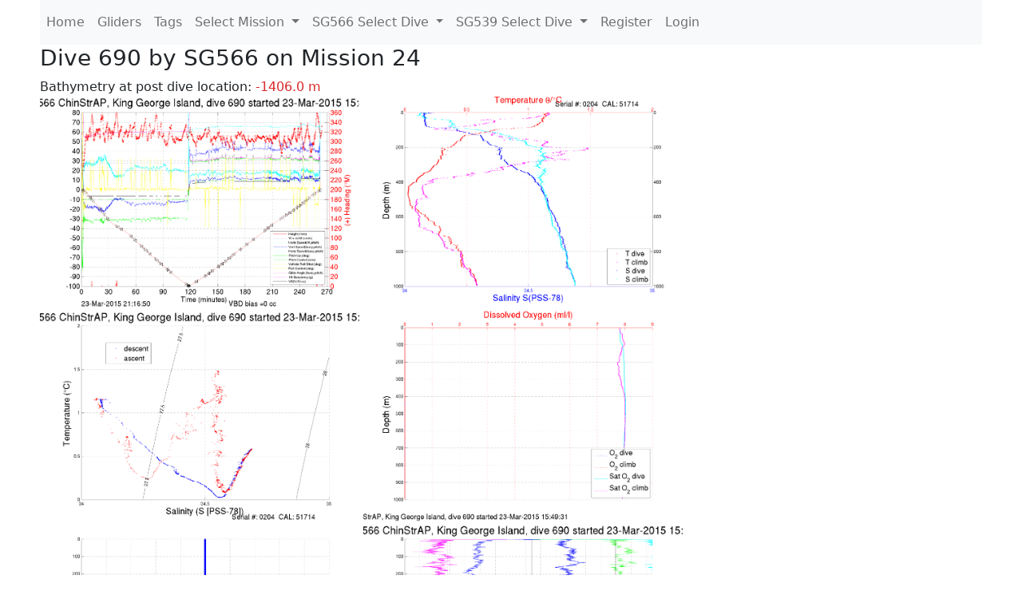

--- FILE ---
content_type: text/html; charset=utf-8
request_url: https://ueaglider.uea.ac.uk/mission24/glider566/dive0690
body_size: 12126
content:
<!DOCTYPE html>
<html lang="en">
<!-- This is a common layout for all the other pages -->
<head>
    <meta charset="UTF-8">

    <meta http-equiv="Content-Security-Policy" content="script-src 'self' 'nonce-df6262c9ff6e45b691a19735aab90928' *.jsdelivr.net *.bootstrapcdn.com unpkg.com; img-src *;">
    <!-- CSS and javascript for bootstrap-->
    <link href="https://cdn.jsdelivr.net/npm/bootstrap@5.0.0-beta1/dist/css/bootstrap.min.css"
          rel="stylesheet" integrity="sha384-giJF6kkoqNQ00vy+HMDP7azOuL0xtbfIcaT9wjKHr8RbDVddVHyTfAAsrekwKmP1"
          crossorigin="anonymous">
    <script src="https://cdn.jsdelivr.net/npm/@popperjs/core@2.5.4/dist/umd/popper.min.js"
            integrity="sha384-q2kxQ16AaE6UbzuKqyBE9/u/KzioAlnx2maXQHiDX9d4/zp8Ok3f+M7DPm+Ib6IU"
            crossorigin="anonymous"></script>
	<script src= "https://stackpath.bootstrapcdn.com/bootstrap/5.0.0-alpha1/js/bootstrap.min.js"
            integrity="sha384-oesi62hOLfzrys4LxRF63OJCXdXDipiYWBnvTl9Y9/TRlw5xlKIEHpNyvvDShgf/"
            crossorigin="anonymous"></script>
    <!-- CSS from our static folder-->
    <link rel="stylesheet" href="/static/css/site.css"/>
    
   <link href="https://cdn.jsdelivr.net/npm/bootstrap@5.0.0-beta1/dist/css/bootstrap.min.css" rel="stylesheet" integrity="sha384-giJF6kkoqNQ00vy+HMDP7azOuL0xtbfIcaT9wjKHr8RbDVddVHyTfAAsrekwKmP1" crossorigin="anonymous">
<script src="https://cdn.jsdelivr.net/npm/@popperjs/core@2.5.4/dist/umd/popper.min.js" integrity="sha384-q2kxQ16AaE6UbzuKqyBE9/u/KzioAlnx2maXQHiDX9d4/zp8Ok3f+M7DPm+Ib6IU" crossorigin="anonymous"></script>
<script src="https://cdn.jsdelivr.net/npm/bootstrap@5.0.0-beta1/dist/js/bootstrap.min.js" integrity="sha384-pQQkAEnwaBkjpqZ8RU1fF1AKtTcHJwFl3pblpTlHXybJjHpMYo79HY3hIi4NKxyj" crossorigin="anonymous"></script>
        <link rel="stylesheet" href="/static/css/dive.css"/>
        <title>SG566 Dive 690 Mission 24</title>

<link rel="shortcut icon" href="/static/favicon.ico">
</head>
<body>




<!-- Nav elements link to other pages -->

<nav class="navbar navbar-expand-lg navbar-light bg-light">
  <button class="navbar-toggler" type="button" data-toggle="collapse" data-target="#navbarNavDropdown" aria-controls="navbarNavDropdown" aria-expanded="false" aria-label="Toggle navigation">
    <span class="navbar-toggler-icon"></span>
  </button>
  <div class="collapse navbar-collapse" id="navbarNavDropdown">
    <ul class="navbar-nav">
      <li class="nav-item active">
        <a class="nav-link" href="/">Home </a>
      </li>
      <li class="nav-item">
        <a class="nav-link" href="/gliders">Gliders</a>
      </li>
        <li class="nav-item">
            <a class="nav-link" href="/tags">Tags</a>
        </li>
        

    <li class="nav-item dropdown">
        <a class="nav-link dropdown-toggle" href="#" id="navbarDropdownMenuLink" data-toggle="dropdown" aria-haspopup="true" aria-expanded="false">
            Select Mission
        </a>
        <div class="dropdown-menu" aria-labelledby="navbarDropdownMenuLink">
            
                <a class="dropdown-item" href="/mission68" >Mission 68 Belling 2025</a>
            
                <a class="dropdown-item" href="/mission67" >Mission 67 PICCOLO</a>
            
                <a class="dropdown-item" href="/mission66" >Mission 66 Oban 2023</a>
            
                <a class="dropdown-item" href="/mission65" >Mission 65 P2P</a>
            
                <a class="dropdown-item" href="/mission64" >Mission 64 TARSAN</a>
            
                <a class="dropdown-item" href="/mission63" >Mission 63 Mallorca trials</a>
            
                <a class="dropdown-item" href="/mission62" >Mission 62 Oban2021</a>
            
                <a class="dropdown-item" href="/mission61" >Mission 61 SSR</a>
            
                <a class="dropdown-item" href="/mission60" >Mission 60 Eurec4a</a>
            
                <a class="dropdown-item" href="/mission59" >Mission 59 Bellingshausen </a>
            
                <a class="dropdown-item" href="/mission58" >Mission 58 ROAM-MIZ</a>
            
                <a class="dropdown-item" href="/mission57" >Mission 57 North Sea pH</a>
            
                <a class="dropdown-item" href="/mission56" >Mission 56 Autonaut Trials</a>
            
                <a class="dropdown-item" href="/mission55" >Mission 55 FSC 2019</a>
            
                <a class="dropdown-item" href="/mission54" >Mission 54 ELO</a>
            
                <a class="dropdown-item" href="/mission53" >Mission 53 Caltech Backup </a>
            
                <a class="dropdown-item" href="/mission52" >Mission 52 ObanTrials2 18</a>
            
                <a class="dropdown-item" href="/mission51" >Mission 51 PS118</a>
            
                <a class="dropdown-item" href="/mission50" >Mission 50 Bellingshausen</a>
            
                <a class="dropdown-item" href="/mission49" >Mission 49 Bransfield stra</a>
            
                <a class="dropdown-item" href="/mission48" >Mission 48 Oban trials 18</a>
            
                <a class="dropdown-item" href="/mission47" >Mission 47 AlterEcoMay18</a>
            
                <a class="dropdown-item" href="/mission46" >Mission 46 AlterEcoFeb18</a>
            
                <a class="dropdown-item" href="/mission45" >Mission 45 POETS-P3</a>
            
                <a class="dropdown-item" href="/mission44" >Mission 44 MerMEED</a>
            
                <a class="dropdown-item" href="/mission43" >Mission 43 AlterEco</a>
            
                <a class="dropdown-item" href="/mission42" >Mission 42 N-REP17</a>
            
                <a class="dropdown-item" href="/mission41" >Mission 41 MASSMO 4</a>
            
                <a class="dropdown-item" href="/mission40" >Mission 40 Glider ATSC</a>
            
                <a class="dropdown-item" href="/mission39" >Mission 39 Glider ATSC</a>
            
                <a class="dropdown-item" href="/mission38" >Mission 38 Glider ATSC</a>
            
                <a class="dropdown-item" href="/mission37" >Mission 37 Glider ATSC</a>
            
                <a class="dropdown-item" href="/mission36" >Mission 36 Glider ATSC</a>
            
                <a class="dropdown-item" href="/mission35" >Mission 35 Glider ATSC</a>
            
                <a class="dropdown-item" href="/mission34" >Mission 34 Glider ATSC</a>
            
                <a class="dropdown-item" href="/mission33" >Mission 33 Glider ATSC</a>
            
                <a class="dropdown-item" href="/mission32" >Mission 32 Glider ATSC</a>
            
                <a class="dropdown-item" href="/mission31" >Mission 31 BoBBLE</a>
            
                <a class="dropdown-item" href="/mission30" >Mission 30 Boussole</a>
            
                <a class="dropdown-item" href="/mission29" >Mission 29 Oman 3</a>
            
                <a class="dropdown-item" href="/mission28" >Mission 28 Whittard Canyon</a>
            
                <a class="dropdown-item" href="/mission27" >Mission 27 Oban Microstruc</a>
            
                <a class="dropdown-item" href="/mission26" >Mission 26 Oman 2</a>
            
                <a class="dropdown-item" href="/mission25" >Mission 25 Oman</a>
            
                <a class="dropdown-item" href="/mission24" >Mission 24 CalTech Weddell</a>
            
                <a class="dropdown-item" href="/mission23" >Mission 23 FSC</a>
            
                <a class="dropdown-item" href="/mission22" >Mission 22 Irish Acoustics</a>
            
                <a class="dropdown-item" href="/mission21" >Mission 21 REP14</a>
            
                <a class="dropdown-item" href="/mission20" >Mission 20 PLOCAN trials 2</a>
            
                <a class="dropdown-item" href="/mission19" >Mission 19 Ocean2Ice</a>
            
                <a class="dropdown-item" href="/mission18" >Mission 18 PLOCAN trials 1</a>
            
                <a class="dropdown-item" href="/mission17" >Mission 17 JONSIS Line</a>
            
                <a class="dropdown-item" href="/mission16" >Mission 16 SG533 Drift</a>
            
                <a class="dropdown-item" href="/mission15" >Mission 15 Oban trials</a>
            
                <a class="dropdown-item" href="/mission14" >Mission 14 OSMOSIS</a>
            
                <a class="dropdown-item" href="/mission13" >Mission 13 OSMOSIS</a>
            
                <a class="dropdown-item" href="/mission12" >Mission 12 VIMS Ross Sea</a>
            
                <a class="dropdown-item" href="/mission11" >Mission 11 OSMOSIS</a>
            
                <a class="dropdown-item" href="/mission10" >Mission 10 OSMOSIS</a>
            
                <a class="dropdown-item" href="/mission9" >Mission 9 Gentoo</a>
            
                <a class="dropdown-item" href="/mission8" >Mission 8 Tropical DISGO</a>
            
                <a class="dropdown-item" href="/mission7" >Mission 7 North Sea Hypox</a>
            
                <a class="dropdown-item" href="/mission6" >Mission 6 North Sea Test </a>
            
                <a class="dropdown-item" href="/mission5" >Mission 5 Ross Sea</a>
            
                <a class="dropdown-item" href="/mission4" >Mission 4 Vigo</a>
            
                <a class="dropdown-item" href="/mission3" >Mission 3 Oban</a>
            
                <a class="dropdown-item" href="/mission2" >Mission 2 Test2</a>
            
                <a class="dropdown-item" href="/mission1" >Mission 1 Test</a>
            
        </div>
    </li>
    
        <li class="nav-item dropdown">

            <a class="nav-link dropdown-toggle" href="#" id="navbarDropdownMenuLink" data-toggle="dropdown" aria-haspopup="true" aria-expanded="false">
                SG566 Select Dive
            </a>
            <div class="dropdown-menu" aria-labelledby="navbarDropdownMenuLink">
                
                    <a class="dropdown-item" href=/mission24/glider566/dive0771 >Dive 771</a>
                
                    <a class="dropdown-item" href=/mission24/glider566/dive0770 >Dive 770</a>
                
                    <a class="dropdown-item" href=/mission24/glider566/dive0769 >Dive 769</a>
                
                    <a class="dropdown-item" href=/mission24/glider566/dive0768 >Dive 768</a>
                
                    <a class="dropdown-item" href=/mission24/glider566/dive0767 >Dive 767</a>
                
                    <a class="dropdown-item" href=/mission24/glider566/dive0766 >Dive 766</a>
                
                    <a class="dropdown-item" href=/mission24/glider566/dive0765 >Dive 765</a>
                
                    <a class="dropdown-item" href=/mission24/glider566/dive0764 >Dive 764</a>
                
                    <a class="dropdown-item" href=/mission24/glider566/dive0763 >Dive 763</a>
                
                    <a class="dropdown-item" href=/mission24/glider566/dive0762 >Dive 762</a>
                
                    <a class="dropdown-item" href=/mission24/glider566/dive0761 >Dive 761</a>
                
                    <a class="dropdown-item" href=/mission24/glider566/dive0760 >Dive 760</a>
                
                    <a class="dropdown-item" href=/mission24/glider566/dive0759 >Dive 759</a>
                
                    <a class="dropdown-item" href=/mission24/glider566/dive0758 >Dive 758</a>
                
                    <a class="dropdown-item" href=/mission24/glider566/dive0757 >Dive 757</a>
                
                    <a class="dropdown-item" href=/mission24/glider566/dive0756 >Dive 756</a>
                
                    <a class="dropdown-item" href=/mission24/glider566/dive0755 >Dive 755</a>
                
                    <a class="dropdown-item" href=/mission24/glider566/dive0754 >Dive 754</a>
                
                    <a class="dropdown-item" href=/mission24/glider566/dive0753 >Dive 753</a>
                
                    <a class="dropdown-item" href=/mission24/glider566/dive0752 >Dive 752</a>
                
                    <a class="dropdown-item" href=/mission24/glider566/dive0751 >Dive 751</a>
                
                    <a class="dropdown-item" href=/mission24/glider566/dive0750 >Dive 750</a>
                
                    <a class="dropdown-item" href=/mission24/glider566/dive0749 >Dive 749</a>
                
                    <a class="dropdown-item" href=/mission24/glider566/dive0748 >Dive 748</a>
                
                    <a class="dropdown-item" href=/mission24/glider566/dive0747 >Dive 747</a>
                
                    <a class="dropdown-item" href=/mission24/glider566/dive0746 >Dive 746</a>
                
                    <a class="dropdown-item" href=/mission24/glider566/dive0745 >Dive 745</a>
                
                    <a class="dropdown-item" href=/mission24/glider566/dive0744 >Dive 744</a>
                
                    <a class="dropdown-item" href=/mission24/glider566/dive0743 >Dive 743</a>
                
                    <a class="dropdown-item" href=/mission24/glider566/dive0742 >Dive 742</a>
                
                    <a class="dropdown-item" href=/mission24/glider566/dive0741 >Dive 741</a>
                
                    <a class="dropdown-item" href=/mission24/glider566/dive0740 >Dive 740</a>
                
                    <a class="dropdown-item" href=/mission24/glider566/dive0739 >Dive 739</a>
                
                    <a class="dropdown-item" href=/mission24/glider566/dive0738 >Dive 738</a>
                
                    <a class="dropdown-item" href=/mission24/glider566/dive0737 >Dive 737</a>
                
                    <a class="dropdown-item" href=/mission24/glider566/dive0736 >Dive 736</a>
                
                    <a class="dropdown-item" href=/mission24/glider566/dive0735 >Dive 735</a>
                
                    <a class="dropdown-item" href=/mission24/glider566/dive0734 >Dive 734</a>
                
                    <a class="dropdown-item" href=/mission24/glider566/dive0733 >Dive 733</a>
                
                    <a class="dropdown-item" href=/mission24/glider566/dive0732 >Dive 732</a>
                
                    <a class="dropdown-item" href=/mission24/glider566/dive0731 >Dive 731</a>
                
                    <a class="dropdown-item" href=/mission24/glider566/dive0730 >Dive 730</a>
                
                    <a class="dropdown-item" href=/mission24/glider566/dive0729 >Dive 729</a>
                
                    <a class="dropdown-item" href=/mission24/glider566/dive0728 >Dive 728</a>
                
                    <a class="dropdown-item" href=/mission24/glider566/dive0727 >Dive 727</a>
                
                    <a class="dropdown-item" href=/mission24/glider566/dive0726 >Dive 726</a>
                
                    <a class="dropdown-item" href=/mission24/glider566/dive0725 >Dive 725</a>
                
                    <a class="dropdown-item" href=/mission24/glider566/dive0724 >Dive 724</a>
                
                    <a class="dropdown-item" href=/mission24/glider566/dive0723 >Dive 723</a>
                
                    <a class="dropdown-item" href=/mission24/glider566/dive0722 >Dive 722</a>
                
                    <a class="dropdown-item" href=/mission24/glider566/dive0721 >Dive 721</a>
                
                    <a class="dropdown-item" href=/mission24/glider566/dive0720 >Dive 720</a>
                
                    <a class="dropdown-item" href=/mission24/glider566/dive0719 >Dive 719</a>
                
                    <a class="dropdown-item" href=/mission24/glider566/dive0718 >Dive 718</a>
                
                    <a class="dropdown-item" href=/mission24/glider566/dive0717 >Dive 717</a>
                
                    <a class="dropdown-item" href=/mission24/glider566/dive0716 >Dive 716</a>
                
                    <a class="dropdown-item" href=/mission24/glider566/dive0715 >Dive 715</a>
                
                    <a class="dropdown-item" href=/mission24/glider566/dive0714 >Dive 714</a>
                
                    <a class="dropdown-item" href=/mission24/glider566/dive0713 >Dive 713</a>
                
                    <a class="dropdown-item" href=/mission24/glider566/dive0712 >Dive 712</a>
                
                    <a class="dropdown-item" href=/mission24/glider566/dive0711 >Dive 711</a>
                
                    <a class="dropdown-item" href=/mission24/glider566/dive0710 >Dive 710</a>
                
                    <a class="dropdown-item" href=/mission24/glider566/dive0709 >Dive 709</a>
                
                    <a class="dropdown-item" href=/mission24/glider566/dive0708 >Dive 708</a>
                
                    <a class="dropdown-item" href=/mission24/glider566/dive0707 >Dive 707</a>
                
                    <a class="dropdown-item" href=/mission24/glider566/dive0706 >Dive 706</a>
                
                    <a class="dropdown-item" href=/mission24/glider566/dive0705 >Dive 705</a>
                
                    <a class="dropdown-item" href=/mission24/glider566/dive0704 >Dive 704</a>
                
                    <a class="dropdown-item" href=/mission24/glider566/dive0703 >Dive 703</a>
                
                    <a class="dropdown-item" href=/mission24/glider566/dive0702 >Dive 702</a>
                
                    <a class="dropdown-item" href=/mission24/glider566/dive0701 >Dive 701</a>
                
                    <a class="dropdown-item" href=/mission24/glider566/dive0700 >Dive 700</a>
                
                    <a class="dropdown-item" href=/mission24/glider566/dive0699 >Dive 699</a>
                
                    <a class="dropdown-item" href=/mission24/glider566/dive0698 >Dive 698</a>
                
                    <a class="dropdown-item" href=/mission24/glider566/dive0697 >Dive 697</a>
                
                    <a class="dropdown-item" href=/mission24/glider566/dive0696 >Dive 696</a>
                
                    <a class="dropdown-item" href=/mission24/glider566/dive0695 >Dive 695</a>
                
                    <a class="dropdown-item" href=/mission24/glider566/dive0694 >Dive 694</a>
                
                    <a class="dropdown-item" href=/mission24/glider566/dive0693 >Dive 693</a>
                
                    <a class="dropdown-item" href=/mission24/glider566/dive0692 >Dive 692</a>
                
                    <a class="dropdown-item" href=/mission24/glider566/dive0691 >Dive 691</a>
                
                    <a class="dropdown-item" href=/mission24/glider566/dive0690 >Dive 690</a>
                
                    <a class="dropdown-item" href=/mission24/glider566/dive0689 >Dive 689</a>
                
                    <a class="dropdown-item" href=/mission24/glider566/dive0688 >Dive 688</a>
                
                    <a class="dropdown-item" href=/mission24/glider566/dive0687 >Dive 687</a>
                
                    <a class="dropdown-item" href=/mission24/glider566/dive0686 >Dive 686</a>
                
                    <a class="dropdown-item" href=/mission24/glider566/dive0685 >Dive 685</a>
                
                    <a class="dropdown-item" href=/mission24/glider566/dive0684 >Dive 684</a>
                
                    <a class="dropdown-item" href=/mission24/glider566/dive0683 >Dive 683</a>
                
                    <a class="dropdown-item" href=/mission24/glider566/dive0682 >Dive 682</a>
                
                    <a class="dropdown-item" href=/mission24/glider566/dive0681 >Dive 681</a>
                
                    <a class="dropdown-item" href=/mission24/glider566/dive0680 >Dive 680</a>
                
                    <a class="dropdown-item" href=/mission24/glider566/dive0679 >Dive 679</a>
                
                    <a class="dropdown-item" href=/mission24/glider566/dive0678 >Dive 678</a>
                
                    <a class="dropdown-item" href=/mission24/glider566/dive0677 >Dive 677</a>
                
                    <a class="dropdown-item" href=/mission24/glider566/dive0676 >Dive 676</a>
                
                    <a class="dropdown-item" href=/mission24/glider566/dive0675 >Dive 675</a>
                
                    <a class="dropdown-item" href=/mission24/glider566/dive0674 >Dive 674</a>
                
                    <a class="dropdown-item" href=/mission24/glider566/dive0673 >Dive 673</a>
                
                    <a class="dropdown-item" href=/mission24/glider566/dive0672 >Dive 672</a>
                
                    <a class="dropdown-item" href=/mission24/glider566/dive0671 >Dive 671</a>
                
                    <a class="dropdown-item" href=/mission24/glider566/dive0670 >Dive 670</a>
                
                    <a class="dropdown-item" href=/mission24/glider566/dive0669 >Dive 669</a>
                
                    <a class="dropdown-item" href=/mission24/glider566/dive0668 >Dive 668</a>
                
                    <a class="dropdown-item" href=/mission24/glider566/dive0667 >Dive 667</a>
                
                    <a class="dropdown-item" href=/mission24/glider566/dive0666 >Dive 666</a>
                
                    <a class="dropdown-item" href=/mission24/glider566/dive0665 >Dive 665</a>
                
                    <a class="dropdown-item" href=/mission24/glider566/dive0664 >Dive 664</a>
                
                    <a class="dropdown-item" href=/mission24/glider566/dive0663 >Dive 663</a>
                
                    <a class="dropdown-item" href=/mission24/glider566/dive0662 >Dive 662</a>
                
                    <a class="dropdown-item" href=/mission24/glider566/dive0661 >Dive 661</a>
                
                    <a class="dropdown-item" href=/mission24/glider566/dive0660 >Dive 660</a>
                
                    <a class="dropdown-item" href=/mission24/glider566/dive0659 >Dive 659</a>
                
                    <a class="dropdown-item" href=/mission24/glider566/dive0658 >Dive 658</a>
                
                    <a class="dropdown-item" href=/mission24/glider566/dive0657 >Dive 657</a>
                
                    <a class="dropdown-item" href=/mission24/glider566/dive0656 >Dive 656</a>
                
                    <a class="dropdown-item" href=/mission24/glider566/dive0655 >Dive 655</a>
                
                    <a class="dropdown-item" href=/mission24/glider566/dive0654 >Dive 654</a>
                
                    <a class="dropdown-item" href=/mission24/glider566/dive0653 >Dive 653</a>
                
                    <a class="dropdown-item" href=/mission24/glider566/dive0652 >Dive 652</a>
                
                    <a class="dropdown-item" href=/mission24/glider566/dive0651 >Dive 651</a>
                
                    <a class="dropdown-item" href=/mission24/glider566/dive0650 >Dive 650</a>
                
                    <a class="dropdown-item" href=/mission24/glider566/dive0649 >Dive 649</a>
                
                    <a class="dropdown-item" href=/mission24/glider566/dive0648 >Dive 648</a>
                
                    <a class="dropdown-item" href=/mission24/glider566/dive0647 >Dive 647</a>
                
                    <a class="dropdown-item" href=/mission24/glider566/dive0646 >Dive 646</a>
                
                    <a class="dropdown-item" href=/mission24/glider566/dive0645 >Dive 645</a>
                
                    <a class="dropdown-item" href=/mission24/glider566/dive0644 >Dive 644</a>
                
                    <a class="dropdown-item" href=/mission24/glider566/dive0643 >Dive 643</a>
                
                    <a class="dropdown-item" href=/mission24/glider566/dive0642 >Dive 642</a>
                
                    <a class="dropdown-item" href=/mission24/glider566/dive0641 >Dive 641</a>
                
                    <a class="dropdown-item" href=/mission24/glider566/dive0640 >Dive 640</a>
                
                    <a class="dropdown-item" href=/mission24/glider566/dive0639 >Dive 639</a>
                
                    <a class="dropdown-item" href=/mission24/glider566/dive0638 >Dive 638</a>
                
                    <a class="dropdown-item" href=/mission24/glider566/dive0637 >Dive 637</a>
                
                    <a class="dropdown-item" href=/mission24/glider566/dive0636 >Dive 636</a>
                
                    <a class="dropdown-item" href=/mission24/glider566/dive0635 >Dive 635</a>
                
                    <a class="dropdown-item" href=/mission24/glider566/dive0634 >Dive 634</a>
                
                    <a class="dropdown-item" href=/mission24/glider566/dive0633 >Dive 633</a>
                
                    <a class="dropdown-item" href=/mission24/glider566/dive0632 >Dive 632</a>
                
                    <a class="dropdown-item" href=/mission24/glider566/dive0631 >Dive 631</a>
                
                    <a class="dropdown-item" href=/mission24/glider566/dive0630 >Dive 630</a>
                
                    <a class="dropdown-item" href=/mission24/glider566/dive0629 >Dive 629</a>
                
                    <a class="dropdown-item" href=/mission24/glider566/dive0628 >Dive 628</a>
                
                    <a class="dropdown-item" href=/mission24/glider566/dive0627 >Dive 627</a>
                
                    <a class="dropdown-item" href=/mission24/glider566/dive0626 >Dive 626</a>
                
                    <a class="dropdown-item" href=/mission24/glider566/dive0625 >Dive 625</a>
                
                    <a class="dropdown-item" href=/mission24/glider566/dive0624 >Dive 624</a>
                
                    <a class="dropdown-item" href=/mission24/glider566/dive0623 >Dive 623</a>
                
                    <a class="dropdown-item" href=/mission24/glider566/dive0622 >Dive 622</a>
                
                    <a class="dropdown-item" href=/mission24/glider566/dive0621 >Dive 621</a>
                
                    <a class="dropdown-item" href=/mission24/glider566/dive0620 >Dive 620</a>
                
                    <a class="dropdown-item" href=/mission24/glider566/dive0619 >Dive 619</a>
                
                    <a class="dropdown-item" href=/mission24/glider566/dive0618 >Dive 618</a>
                
                    <a class="dropdown-item" href=/mission24/glider566/dive0617 >Dive 617</a>
                
                    <a class="dropdown-item" href=/mission24/glider566/dive0616 >Dive 616</a>
                
                    <a class="dropdown-item" href=/mission24/glider566/dive0615 >Dive 615</a>
                
                    <a class="dropdown-item" href=/mission24/glider566/dive0614 >Dive 614</a>
                
                    <a class="dropdown-item" href=/mission24/glider566/dive0613 >Dive 613</a>
                
                    <a class="dropdown-item" href=/mission24/glider566/dive0612 >Dive 612</a>
                
                    <a class="dropdown-item" href=/mission24/glider566/dive0611 >Dive 611</a>
                
                    <a class="dropdown-item" href=/mission24/glider566/dive0610 >Dive 610</a>
                
                    <a class="dropdown-item" href=/mission24/glider566/dive0609 >Dive 609</a>
                
                    <a class="dropdown-item" href=/mission24/glider566/dive0608 >Dive 608</a>
                
                    <a class="dropdown-item" href=/mission24/glider566/dive0607 >Dive 607</a>
                
                    <a class="dropdown-item" href=/mission24/glider566/dive0606 >Dive 606</a>
                
                    <a class="dropdown-item" href=/mission24/glider566/dive0605 >Dive 605</a>
                
                    <a class="dropdown-item" href=/mission24/glider566/dive0604 >Dive 604</a>
                
                    <a class="dropdown-item" href=/mission24/glider566/dive0603 >Dive 603</a>
                
                    <a class="dropdown-item" href=/mission24/glider566/dive0602 >Dive 602</a>
                
                    <a class="dropdown-item" href=/mission24/glider566/dive0601 >Dive 601</a>
                
                    <a class="dropdown-item" href=/mission24/glider566/dive0600 >Dive 600</a>
                
                    <a class="dropdown-item" href=/mission24/glider566/dive0599 >Dive 599</a>
                
                    <a class="dropdown-item" href=/mission24/glider566/dive0598 >Dive 598</a>
                
                    <a class="dropdown-item" href=/mission24/glider566/dive0597 >Dive 597</a>
                
                    <a class="dropdown-item" href=/mission24/glider566/dive0596 >Dive 596</a>
                
                    <a class="dropdown-item" href=/mission24/glider566/dive0595 >Dive 595</a>
                
                    <a class="dropdown-item" href=/mission24/glider566/dive0594 >Dive 594</a>
                
                    <a class="dropdown-item" href=/mission24/glider566/dive0593 >Dive 593</a>
                
                    <a class="dropdown-item" href=/mission24/glider566/dive0592 >Dive 592</a>
                
                    <a class="dropdown-item" href=/mission24/glider566/dive0591 >Dive 591</a>
                
                    <a class="dropdown-item" href=/mission24/glider566/dive0590 >Dive 590</a>
                
                    <a class="dropdown-item" href=/mission24/glider566/dive0589 >Dive 589</a>
                
                    <a class="dropdown-item" href=/mission24/glider566/dive0588 >Dive 588</a>
                
                    <a class="dropdown-item" href=/mission24/glider566/dive0587 >Dive 587</a>
                
                    <a class="dropdown-item" href=/mission24/glider566/dive0586 >Dive 586</a>
                
                    <a class="dropdown-item" href=/mission24/glider566/dive0585 >Dive 585</a>
                
                    <a class="dropdown-item" href=/mission24/glider566/dive0584 >Dive 584</a>
                
                    <a class="dropdown-item" href=/mission24/glider566/dive0583 >Dive 583</a>
                
                    <a class="dropdown-item" href=/mission24/glider566/dive0582 >Dive 582</a>
                
                    <a class="dropdown-item" href=/mission24/glider566/dive0581 >Dive 581</a>
                
                    <a class="dropdown-item" href=/mission24/glider566/dive0580 >Dive 580</a>
                
                    <a class="dropdown-item" href=/mission24/glider566/dive0579 >Dive 579</a>
                
                    <a class="dropdown-item" href=/mission24/glider566/dive0578 >Dive 578</a>
                
                    <a class="dropdown-item" href=/mission24/glider566/dive0577 >Dive 577</a>
                
                    <a class="dropdown-item" href=/mission24/glider566/dive0576 >Dive 576</a>
                
                    <a class="dropdown-item" href=/mission24/glider566/dive0575 >Dive 575</a>
                
                    <a class="dropdown-item" href=/mission24/glider566/dive0574 >Dive 574</a>
                
                    <a class="dropdown-item" href=/mission24/glider566/dive0573 >Dive 573</a>
                
                    <a class="dropdown-item" href=/mission24/glider566/dive0572 >Dive 572</a>
                
                    <a class="dropdown-item" href=/mission24/glider566/dive0571 >Dive 571</a>
                
                    <a class="dropdown-item" href=/mission24/glider566/dive0570 >Dive 570</a>
                
                    <a class="dropdown-item" href=/mission24/glider566/dive0569 >Dive 569</a>
                
                    <a class="dropdown-item" href=/mission24/glider566/dive0568 >Dive 568</a>
                
                    <a class="dropdown-item" href=/mission24/glider566/dive0567 >Dive 567</a>
                
                    <a class="dropdown-item" href=/mission24/glider566/dive0566 >Dive 566</a>
                
                    <a class="dropdown-item" href=/mission24/glider566/dive0565 >Dive 565</a>
                
                    <a class="dropdown-item" href=/mission24/glider566/dive0564 >Dive 564</a>
                
                    <a class="dropdown-item" href=/mission24/glider566/dive0563 >Dive 563</a>
                
                    <a class="dropdown-item" href=/mission24/glider566/dive0562 >Dive 562</a>
                
                    <a class="dropdown-item" href=/mission24/glider566/dive0561 >Dive 561</a>
                
                    <a class="dropdown-item" href=/mission24/glider566/dive0560 >Dive 560</a>
                
                    <a class="dropdown-item" href=/mission24/glider566/dive0559 >Dive 559</a>
                
                    <a class="dropdown-item" href=/mission24/glider566/dive0558 >Dive 558</a>
                
                    <a class="dropdown-item" href=/mission24/glider566/dive0557 >Dive 557</a>
                
                    <a class="dropdown-item" href=/mission24/glider566/dive0556 >Dive 556</a>
                
                    <a class="dropdown-item" href=/mission24/glider566/dive0555 >Dive 555</a>
                
                    <a class="dropdown-item" href=/mission24/glider566/dive0554 >Dive 554</a>
                
                    <a class="dropdown-item" href=/mission24/glider566/dive0553 >Dive 553</a>
                
                    <a class="dropdown-item" href=/mission24/glider566/dive0552 >Dive 552</a>
                
                    <a class="dropdown-item" href=/mission24/glider566/dive0551 >Dive 551</a>
                
                    <a class="dropdown-item" href=/mission24/glider566/dive0550 >Dive 550</a>
                
                    <a class="dropdown-item" href=/mission24/glider566/dive0549 >Dive 549</a>
                
                    <a class="dropdown-item" href=/mission24/glider566/dive0548 >Dive 548</a>
                
                    <a class="dropdown-item" href=/mission24/glider566/dive0547 >Dive 547</a>
                
                    <a class="dropdown-item" href=/mission24/glider566/dive0546 >Dive 546</a>
                
                    <a class="dropdown-item" href=/mission24/glider566/dive0545 >Dive 545</a>
                
                    <a class="dropdown-item" href=/mission24/glider566/dive0544 >Dive 544</a>
                
                    <a class="dropdown-item" href=/mission24/glider566/dive0543 >Dive 543</a>
                
                    <a class="dropdown-item" href=/mission24/glider566/dive0542 >Dive 542</a>
                
                    <a class="dropdown-item" href=/mission24/glider566/dive0541 >Dive 541</a>
                
                    <a class="dropdown-item" href=/mission24/glider566/dive0540 >Dive 540</a>
                
                    <a class="dropdown-item" href=/mission24/glider566/dive0539 >Dive 539</a>
                
                    <a class="dropdown-item" href=/mission24/glider566/dive0538 >Dive 538</a>
                
                    <a class="dropdown-item" href=/mission24/glider566/dive0537 >Dive 537</a>
                
                    <a class="dropdown-item" href=/mission24/glider566/dive0536 >Dive 536</a>
                
                    <a class="dropdown-item" href=/mission24/glider566/dive0535 >Dive 535</a>
                
                    <a class="dropdown-item" href=/mission24/glider566/dive0534 >Dive 534</a>
                
                    <a class="dropdown-item" href=/mission24/glider566/dive0533 >Dive 533</a>
                
                    <a class="dropdown-item" href=/mission24/glider566/dive0532 >Dive 532</a>
                
                    <a class="dropdown-item" href=/mission24/glider566/dive0531 >Dive 531</a>
                
                    <a class="dropdown-item" href=/mission24/glider566/dive0530 >Dive 530</a>
                
                    <a class="dropdown-item" href=/mission24/glider566/dive0529 >Dive 529</a>
                
                    <a class="dropdown-item" href=/mission24/glider566/dive0528 >Dive 528</a>
                
                    <a class="dropdown-item" href=/mission24/glider566/dive0527 >Dive 527</a>
                
                    <a class="dropdown-item" href=/mission24/glider566/dive0526 >Dive 526</a>
                
                    <a class="dropdown-item" href=/mission24/glider566/dive0525 >Dive 525</a>
                
                    <a class="dropdown-item" href=/mission24/glider566/dive0524 >Dive 524</a>
                
                    <a class="dropdown-item" href=/mission24/glider566/dive0523 >Dive 523</a>
                
                    <a class="dropdown-item" href=/mission24/glider566/dive0522 >Dive 522</a>
                
                    <a class="dropdown-item" href=/mission24/glider566/dive0521 >Dive 521</a>
                
                    <a class="dropdown-item" href=/mission24/glider566/dive0520 >Dive 520</a>
                
                    <a class="dropdown-item" href=/mission24/glider566/dive0519 >Dive 519</a>
                
                    <a class="dropdown-item" href=/mission24/glider566/dive0518 >Dive 518</a>
                
                    <a class="dropdown-item" href=/mission24/glider566/dive0517 >Dive 517</a>
                
                    <a class="dropdown-item" href=/mission24/glider566/dive0516 >Dive 516</a>
                
                    <a class="dropdown-item" href=/mission24/glider566/dive0515 >Dive 515</a>
                
                    <a class="dropdown-item" href=/mission24/glider566/dive0514 >Dive 514</a>
                
                    <a class="dropdown-item" href=/mission24/glider566/dive0513 >Dive 513</a>
                
                    <a class="dropdown-item" href=/mission24/glider566/dive0512 >Dive 512</a>
                
                    <a class="dropdown-item" href=/mission24/glider566/dive0511 >Dive 511</a>
                
                    <a class="dropdown-item" href=/mission24/glider566/dive0510 >Dive 510</a>
                
                    <a class="dropdown-item" href=/mission24/glider566/dive0509 >Dive 509</a>
                
                    <a class="dropdown-item" href=/mission24/glider566/dive0508 >Dive 508</a>
                
                    <a class="dropdown-item" href=/mission24/glider566/dive0507 >Dive 507</a>
                
                    <a class="dropdown-item" href=/mission24/glider566/dive0507 >Dive 507</a>
                
                    <a class="dropdown-item" href=/mission24/glider566/dive0506 >Dive 506</a>
                
                    <a class="dropdown-item" href=/mission24/glider566/dive0505 >Dive 505</a>
                
                    <a class="dropdown-item" href=/mission24/glider566/dive0504 >Dive 504</a>
                
                    <a class="dropdown-item" href=/mission24/glider566/dive0503 >Dive 503</a>
                
                    <a class="dropdown-item" href=/mission24/glider566/dive0502 >Dive 502</a>
                
                    <a class="dropdown-item" href=/mission24/glider566/dive0501 >Dive 501</a>
                
                    <a class="dropdown-item" href=/mission24/glider566/dive0500 >Dive 500</a>
                
                    <a class="dropdown-item" href=/mission24/glider566/dive0499 >Dive 499</a>
                
                    <a class="dropdown-item" href=/mission24/glider566/dive0498 >Dive 498</a>
                
                    <a class="dropdown-item" href=/mission24/glider566/dive0497 >Dive 497</a>
                
                    <a class="dropdown-item" href=/mission24/glider566/dive0496 >Dive 496</a>
                
                    <a class="dropdown-item" href=/mission24/glider566/dive0495 >Dive 495</a>
                
                    <a class="dropdown-item" href=/mission24/glider566/dive0494 >Dive 494</a>
                
                    <a class="dropdown-item" href=/mission24/glider566/dive0493 >Dive 493</a>
                
                    <a class="dropdown-item" href=/mission24/glider566/dive0492 >Dive 492</a>
                
                    <a class="dropdown-item" href=/mission24/glider566/dive0491 >Dive 491</a>
                
                    <a class="dropdown-item" href=/mission24/glider566/dive0490 >Dive 490</a>
                
                    <a class="dropdown-item" href=/mission24/glider566/dive0489 >Dive 489</a>
                
                    <a class="dropdown-item" href=/mission24/glider566/dive0488 >Dive 488</a>
                
                    <a class="dropdown-item" href=/mission24/glider566/dive0487 >Dive 487</a>
                
                    <a class="dropdown-item" href=/mission24/glider566/dive0486 >Dive 486</a>
                
                    <a class="dropdown-item" href=/mission24/glider566/dive0485 >Dive 485</a>
                
                    <a class="dropdown-item" href=/mission24/glider566/dive0484 >Dive 484</a>
                
                    <a class="dropdown-item" href=/mission24/glider566/dive0483 >Dive 483</a>
                
                    <a class="dropdown-item" href=/mission24/glider566/dive0482 >Dive 482</a>
                
                    <a class="dropdown-item" href=/mission24/glider566/dive0481 >Dive 481</a>
                
                    <a class="dropdown-item" href=/mission24/glider566/dive0480 >Dive 480</a>
                
                    <a class="dropdown-item" href=/mission24/glider566/dive0479 >Dive 479</a>
                
                    <a class="dropdown-item" href=/mission24/glider566/dive0478 >Dive 478</a>
                
                    <a class="dropdown-item" href=/mission24/glider566/dive0477 >Dive 477</a>
                
                    <a class="dropdown-item" href=/mission24/glider566/dive0476 >Dive 476</a>
                
                    <a class="dropdown-item" href=/mission24/glider566/dive0475 >Dive 475</a>
                
                    <a class="dropdown-item" href=/mission24/glider566/dive0474 >Dive 474</a>
                
                    <a class="dropdown-item" href=/mission24/glider566/dive0473 >Dive 473</a>
                
                    <a class="dropdown-item" href=/mission24/glider566/dive0472 >Dive 472</a>
                
                    <a class="dropdown-item" href=/mission24/glider566/dive0471 >Dive 471</a>
                
                    <a class="dropdown-item" href=/mission24/glider566/dive0470 >Dive 470</a>
                
                    <a class="dropdown-item" href=/mission24/glider566/dive0469 >Dive 469</a>
                
                    <a class="dropdown-item" href=/mission24/glider566/dive0468 >Dive 468</a>
                
                    <a class="dropdown-item" href=/mission24/glider566/dive0467 >Dive 467</a>
                
                    <a class="dropdown-item" href=/mission24/glider566/dive0466 >Dive 466</a>
                
                    <a class="dropdown-item" href=/mission24/glider566/dive0465 >Dive 465</a>
                
                    <a class="dropdown-item" href=/mission24/glider566/dive0464 >Dive 464</a>
                
                    <a class="dropdown-item" href=/mission24/glider566/dive0463 >Dive 463</a>
                
                    <a class="dropdown-item" href=/mission24/glider566/dive0462 >Dive 462</a>
                
                    <a class="dropdown-item" href=/mission24/glider566/dive0461 >Dive 461</a>
                
                    <a class="dropdown-item" href=/mission24/glider566/dive0460 >Dive 460</a>
                
                    <a class="dropdown-item" href=/mission24/glider566/dive0459 >Dive 459</a>
                
                    <a class="dropdown-item" href=/mission24/glider566/dive0458 >Dive 458</a>
                
                    <a class="dropdown-item" href=/mission24/glider566/dive0457 >Dive 457</a>
                
                    <a class="dropdown-item" href=/mission24/glider566/dive0456 >Dive 456</a>
                
                    <a class="dropdown-item" href=/mission24/glider566/dive0455 >Dive 455</a>
                
                    <a class="dropdown-item" href=/mission24/glider566/dive0454 >Dive 454</a>
                
                    <a class="dropdown-item" href=/mission24/glider566/dive0453 >Dive 453</a>
                
                    <a class="dropdown-item" href=/mission24/glider566/dive0452 >Dive 452</a>
                
                    <a class="dropdown-item" href=/mission24/glider566/dive0451 >Dive 451</a>
                
                    <a class="dropdown-item" href=/mission24/glider566/dive0450 >Dive 450</a>
                
                    <a class="dropdown-item" href=/mission24/glider566/dive0449 >Dive 449</a>
                
                    <a class="dropdown-item" href=/mission24/glider566/dive0448 >Dive 448</a>
                
                    <a class="dropdown-item" href=/mission24/glider566/dive0447 >Dive 447</a>
                
                    <a class="dropdown-item" href=/mission24/glider566/dive0446 >Dive 446</a>
                
                    <a class="dropdown-item" href=/mission24/glider566/dive0445 >Dive 445</a>
                
                    <a class="dropdown-item" href=/mission24/glider566/dive0444 >Dive 444</a>
                
                    <a class="dropdown-item" href=/mission24/glider566/dive0443 >Dive 443</a>
                
                    <a class="dropdown-item" href=/mission24/glider566/dive0442 >Dive 442</a>
                
                    <a class="dropdown-item" href=/mission24/glider566/dive0441 >Dive 441</a>
                
                    <a class="dropdown-item" href=/mission24/glider566/dive0440 >Dive 440</a>
                
                    <a class="dropdown-item" href=/mission24/glider566/dive0439 >Dive 439</a>
                
                    <a class="dropdown-item" href=/mission24/glider566/dive0438 >Dive 438</a>
                
                    <a class="dropdown-item" href=/mission24/glider566/dive0437 >Dive 437</a>
                
                    <a class="dropdown-item" href=/mission24/glider566/dive0436 >Dive 436</a>
                
                    <a class="dropdown-item" href=/mission24/glider566/dive0435 >Dive 435</a>
                
                    <a class="dropdown-item" href=/mission24/glider566/dive0434 >Dive 434</a>
                
                    <a class="dropdown-item" href=/mission24/glider566/dive0433 >Dive 433</a>
                
                    <a class="dropdown-item" href=/mission24/glider566/dive0432 >Dive 432</a>
                
                    <a class="dropdown-item" href=/mission24/glider566/dive0431 >Dive 431</a>
                
                    <a class="dropdown-item" href=/mission24/glider566/dive0430 >Dive 430</a>
                
                    <a class="dropdown-item" href=/mission24/glider566/dive0429 >Dive 429</a>
                
                    <a class="dropdown-item" href=/mission24/glider566/dive0428 >Dive 428</a>
                
                    <a class="dropdown-item" href=/mission24/glider566/dive0427 >Dive 427</a>
                
                    <a class="dropdown-item" href=/mission24/glider566/dive0426 >Dive 426</a>
                
                    <a class="dropdown-item" href=/mission24/glider566/dive0425 >Dive 425</a>
                
                    <a class="dropdown-item" href=/mission24/glider566/dive0424 >Dive 424</a>
                
                    <a class="dropdown-item" href=/mission24/glider566/dive0423 >Dive 423</a>
                
                    <a class="dropdown-item" href=/mission24/glider566/dive0422 >Dive 422</a>
                
                    <a class="dropdown-item" href=/mission24/glider566/dive0421 >Dive 421</a>
                
                    <a class="dropdown-item" href=/mission24/glider566/dive0420 >Dive 420</a>
                
                    <a class="dropdown-item" href=/mission24/glider566/dive0419 >Dive 419</a>
                
                    <a class="dropdown-item" href=/mission24/glider566/dive0418 >Dive 418</a>
                
                    <a class="dropdown-item" href=/mission24/glider566/dive0417 >Dive 417</a>
                
                    <a class="dropdown-item" href=/mission24/glider566/dive0416 >Dive 416</a>
                
                    <a class="dropdown-item" href=/mission24/glider566/dive0415 >Dive 415</a>
                
                    <a class="dropdown-item" href=/mission24/glider566/dive0414 >Dive 414</a>
                
                    <a class="dropdown-item" href=/mission24/glider566/dive0413 >Dive 413</a>
                
                    <a class="dropdown-item" href=/mission24/glider566/dive0412 >Dive 412</a>
                
                    <a class="dropdown-item" href=/mission24/glider566/dive0411 >Dive 411</a>
                
                    <a class="dropdown-item" href=/mission24/glider566/dive0410 >Dive 410</a>
                
                    <a class="dropdown-item" href=/mission24/glider566/dive0409 >Dive 409</a>
                
                    <a class="dropdown-item" href=/mission24/glider566/dive0408 >Dive 408</a>
                
                    <a class="dropdown-item" href=/mission24/glider566/dive0407 >Dive 407</a>
                
                    <a class="dropdown-item" href=/mission24/glider566/dive0406 >Dive 406</a>
                
                    <a class="dropdown-item" href=/mission24/glider566/dive0405 >Dive 405</a>
                
                    <a class="dropdown-item" href=/mission24/glider566/dive0404 >Dive 404</a>
                
                    <a class="dropdown-item" href=/mission24/glider566/dive0403 >Dive 403</a>
                
                    <a class="dropdown-item" href=/mission24/glider566/dive0402 >Dive 402</a>
                
                    <a class="dropdown-item" href=/mission24/glider566/dive0401 >Dive 401</a>
                
                    <a class="dropdown-item" href=/mission24/glider566/dive0400 >Dive 400</a>
                
                    <a class="dropdown-item" href=/mission24/glider566/dive0399 >Dive 399</a>
                
                    <a class="dropdown-item" href=/mission24/glider566/dive0398 >Dive 398</a>
                
                    <a class="dropdown-item" href=/mission24/glider566/dive0397 >Dive 397</a>
                
                    <a class="dropdown-item" href=/mission24/glider566/dive0396 >Dive 396</a>
                
                    <a class="dropdown-item" href=/mission24/glider566/dive0395 >Dive 395</a>
                
                    <a class="dropdown-item" href=/mission24/glider566/dive0394 >Dive 394</a>
                
                    <a class="dropdown-item" href=/mission24/glider566/dive0393 >Dive 393</a>
                
                    <a class="dropdown-item" href=/mission24/glider566/dive0392 >Dive 392</a>
                
                    <a class="dropdown-item" href=/mission24/glider566/dive0391 >Dive 391</a>
                
                    <a class="dropdown-item" href=/mission24/glider566/dive0390 >Dive 390</a>
                
                    <a class="dropdown-item" href=/mission24/glider566/dive0389 >Dive 389</a>
                
                    <a class="dropdown-item" href=/mission24/glider566/dive0388 >Dive 388</a>
                
                    <a class="dropdown-item" href=/mission24/glider566/dive0387 >Dive 387</a>
                
                    <a class="dropdown-item" href=/mission24/glider566/dive0386 >Dive 386</a>
                
                    <a class="dropdown-item" href=/mission24/glider566/dive0385 >Dive 385</a>
                
                    <a class="dropdown-item" href=/mission24/glider566/dive0384 >Dive 384</a>
                
                    <a class="dropdown-item" href=/mission24/glider566/dive0383 >Dive 383</a>
                
                    <a class="dropdown-item" href=/mission24/glider566/dive0382 >Dive 382</a>
                
                    <a class="dropdown-item" href=/mission24/glider566/dive0381 >Dive 381</a>
                
                    <a class="dropdown-item" href=/mission24/glider566/dive0380 >Dive 380</a>
                
                    <a class="dropdown-item" href=/mission24/glider566/dive0379 >Dive 379</a>
                
                    <a class="dropdown-item" href=/mission24/glider566/dive0378 >Dive 378</a>
                
                    <a class="dropdown-item" href=/mission24/glider566/dive0377 >Dive 377</a>
                
                    <a class="dropdown-item" href=/mission24/glider566/dive0376 >Dive 376</a>
                
                    <a class="dropdown-item" href=/mission24/glider566/dive0375 >Dive 375</a>
                
                    <a class="dropdown-item" href=/mission24/glider566/dive0374 >Dive 374</a>
                
                    <a class="dropdown-item" href=/mission24/glider566/dive0373 >Dive 373</a>
                
                    <a class="dropdown-item" href=/mission24/glider566/dive0372 >Dive 372</a>
                
                    <a class="dropdown-item" href=/mission24/glider566/dive0371 >Dive 371</a>
                
                    <a class="dropdown-item" href=/mission24/glider566/dive0370 >Dive 370</a>
                
                    <a class="dropdown-item" href=/mission24/glider566/dive0369 >Dive 369</a>
                
                    <a class="dropdown-item" href=/mission24/glider566/dive0368 >Dive 368</a>
                
                    <a class="dropdown-item" href=/mission24/glider566/dive0367 >Dive 367</a>
                
                    <a class="dropdown-item" href=/mission24/glider566/dive0366 >Dive 366</a>
                
                    <a class="dropdown-item" href=/mission24/glider566/dive0365 >Dive 365</a>
                
                    <a class="dropdown-item" href=/mission24/glider566/dive0364 >Dive 364</a>
                
                    <a class="dropdown-item" href=/mission24/glider566/dive0363 >Dive 363</a>
                
                    <a class="dropdown-item" href=/mission24/glider566/dive0362 >Dive 362</a>
                
                    <a class="dropdown-item" href=/mission24/glider566/dive0361 >Dive 361</a>
                
                    <a class="dropdown-item" href=/mission24/glider566/dive0360 >Dive 360</a>
                
                    <a class="dropdown-item" href=/mission24/glider566/dive0359 >Dive 359</a>
                
                    <a class="dropdown-item" href=/mission24/glider566/dive0358 >Dive 358</a>
                
                    <a class="dropdown-item" href=/mission24/glider566/dive0357 >Dive 357</a>
                
                    <a class="dropdown-item" href=/mission24/glider566/dive0356 >Dive 356</a>
                
                    <a class="dropdown-item" href=/mission24/glider566/dive0355 >Dive 355</a>
                
                    <a class="dropdown-item" href=/mission24/glider566/dive0354 >Dive 354</a>
                
                    <a class="dropdown-item" href=/mission24/glider566/dive0353 >Dive 353</a>
                
                    <a class="dropdown-item" href=/mission24/glider566/dive0352 >Dive 352</a>
                
                    <a class="dropdown-item" href=/mission24/glider566/dive0351 >Dive 351</a>
                
                    <a class="dropdown-item" href=/mission24/glider566/dive0350 >Dive 350</a>
                
                    <a class="dropdown-item" href=/mission24/glider566/dive0349 >Dive 349</a>
                
                    <a class="dropdown-item" href=/mission24/glider566/dive0348 >Dive 348</a>
                
                    <a class="dropdown-item" href=/mission24/glider566/dive0347 >Dive 347</a>
                
                    <a class="dropdown-item" href=/mission24/glider566/dive0346 >Dive 346</a>
                
                    <a class="dropdown-item" href=/mission24/glider566/dive0345 >Dive 345</a>
                
                    <a class="dropdown-item" href=/mission24/glider566/dive0344 >Dive 344</a>
                
                    <a class="dropdown-item" href=/mission24/glider566/dive0343 >Dive 343</a>
                
                    <a class="dropdown-item" href=/mission24/glider566/dive0342 >Dive 342</a>
                
                    <a class="dropdown-item" href=/mission24/glider566/dive0341 >Dive 341</a>
                
                    <a class="dropdown-item" href=/mission24/glider566/dive0340 >Dive 340</a>
                
                    <a class="dropdown-item" href=/mission24/glider566/dive0339 >Dive 339</a>
                
                    <a class="dropdown-item" href=/mission24/glider566/dive0338 >Dive 338</a>
                
                    <a class="dropdown-item" href=/mission24/glider566/dive0337 >Dive 337</a>
                
                    <a class="dropdown-item" href=/mission24/glider566/dive0336 >Dive 336</a>
                
                    <a class="dropdown-item" href=/mission24/glider566/dive0335 >Dive 335</a>
                
                    <a class="dropdown-item" href=/mission24/glider566/dive0334 >Dive 334</a>
                
                    <a class="dropdown-item" href=/mission24/glider566/dive0333 >Dive 333</a>
                
                    <a class="dropdown-item" href=/mission24/glider566/dive0332 >Dive 332</a>
                
                    <a class="dropdown-item" href=/mission24/glider566/dive0331 >Dive 331</a>
                
                    <a class="dropdown-item" href=/mission24/glider566/dive0330 >Dive 330</a>
                
                    <a class="dropdown-item" href=/mission24/glider566/dive0329 >Dive 329</a>
                
                    <a class="dropdown-item" href=/mission24/glider566/dive0328 >Dive 328</a>
                
                    <a class="dropdown-item" href=/mission24/glider566/dive0327 >Dive 327</a>
                
                    <a class="dropdown-item" href=/mission24/glider566/dive0326 >Dive 326</a>
                
                    <a class="dropdown-item" href=/mission24/glider566/dive0325 >Dive 325</a>
                
                    <a class="dropdown-item" href=/mission24/glider566/dive0324 >Dive 324</a>
                
                    <a class="dropdown-item" href=/mission24/glider566/dive0323 >Dive 323</a>
                
                    <a class="dropdown-item" href=/mission24/glider566/dive0322 >Dive 322</a>
                
                    <a class="dropdown-item" href=/mission24/glider566/dive0321 >Dive 321</a>
                
                    <a class="dropdown-item" href=/mission24/glider566/dive0320 >Dive 320</a>
                
                    <a class="dropdown-item" href=/mission24/glider566/dive0319 >Dive 319</a>
                
                    <a class="dropdown-item" href=/mission24/glider566/dive0318 >Dive 318</a>
                
                    <a class="dropdown-item" href=/mission24/glider566/dive0317 >Dive 317</a>
                
                    <a class="dropdown-item" href=/mission24/glider566/dive0316 >Dive 316</a>
                
                    <a class="dropdown-item" href=/mission24/glider566/dive0315 >Dive 315</a>
                
                    <a class="dropdown-item" href=/mission24/glider566/dive0314 >Dive 314</a>
                
                    <a class="dropdown-item" href=/mission24/glider566/dive0313 >Dive 313</a>
                
                    <a class="dropdown-item" href=/mission24/glider566/dive0312 >Dive 312</a>
                
                    <a class="dropdown-item" href=/mission24/glider566/dive0311 >Dive 311</a>
                
                    <a class="dropdown-item" href=/mission24/glider566/dive0310 >Dive 310</a>
                
                    <a class="dropdown-item" href=/mission24/glider566/dive0309 >Dive 309</a>
                
                    <a class="dropdown-item" href=/mission24/glider566/dive0308 >Dive 308</a>
                
                    <a class="dropdown-item" href=/mission24/glider566/dive0307 >Dive 307</a>
                
                    <a class="dropdown-item" href=/mission24/glider566/dive0306 >Dive 306</a>
                
                    <a class="dropdown-item" href=/mission24/glider566/dive0305 >Dive 305</a>
                
                    <a class="dropdown-item" href=/mission24/glider566/dive0304 >Dive 304</a>
                
                    <a class="dropdown-item" href=/mission24/glider566/dive0303 >Dive 303</a>
                
                    <a class="dropdown-item" href=/mission24/glider566/dive0302 >Dive 302</a>
                
                    <a class="dropdown-item" href=/mission24/glider566/dive0301 >Dive 301</a>
                
                    <a class="dropdown-item" href=/mission24/glider566/dive0300 >Dive 300</a>
                
                    <a class="dropdown-item" href=/mission24/glider566/dive0299 >Dive 299</a>
                
                    <a class="dropdown-item" href=/mission24/glider566/dive0298 >Dive 298</a>
                
                    <a class="dropdown-item" href=/mission24/glider566/dive0297 >Dive 297</a>
                
                    <a class="dropdown-item" href=/mission24/glider566/dive0296 >Dive 296</a>
                
                    <a class="dropdown-item" href=/mission24/glider566/dive0295 >Dive 295</a>
                
                    <a class="dropdown-item" href=/mission24/glider566/dive0294 >Dive 294</a>
                
                    <a class="dropdown-item" href=/mission24/glider566/dive0293 >Dive 293</a>
                
                    <a class="dropdown-item" href=/mission24/glider566/dive0292 >Dive 292</a>
                
                    <a class="dropdown-item" href=/mission24/glider566/dive0291 >Dive 291</a>
                
                    <a class="dropdown-item" href=/mission24/glider566/dive0290 >Dive 290</a>
                
                    <a class="dropdown-item" href=/mission24/glider566/dive0289 >Dive 289</a>
                
                    <a class="dropdown-item" href=/mission24/glider566/dive0288 >Dive 288</a>
                
                    <a class="dropdown-item" href=/mission24/glider566/dive0287 >Dive 287</a>
                
                    <a class="dropdown-item" href=/mission24/glider566/dive0286 >Dive 286</a>
                
                    <a class="dropdown-item" href=/mission24/glider566/dive0285 >Dive 285</a>
                
                    <a class="dropdown-item" href=/mission24/glider566/dive0284 >Dive 284</a>
                
                    <a class="dropdown-item" href=/mission24/glider566/dive0283 >Dive 283</a>
                
                    <a class="dropdown-item" href=/mission24/glider566/dive0282 >Dive 282</a>
                
                    <a class="dropdown-item" href=/mission24/glider566/dive0281 >Dive 281</a>
                
                    <a class="dropdown-item" href=/mission24/glider566/dive0280 >Dive 280</a>
                
                    <a class="dropdown-item" href=/mission24/glider566/dive0279 >Dive 279</a>
                
                    <a class="dropdown-item" href=/mission24/glider566/dive0278 >Dive 278</a>
                
                    <a class="dropdown-item" href=/mission24/glider566/dive0277 >Dive 277</a>
                
                    <a class="dropdown-item" href=/mission24/glider566/dive0276 >Dive 276</a>
                
                    <a class="dropdown-item" href=/mission24/glider566/dive0275 >Dive 275</a>
                
                    <a class="dropdown-item" href=/mission24/glider566/dive0274 >Dive 274</a>
                
                    <a class="dropdown-item" href=/mission24/glider566/dive0273 >Dive 273</a>
                
                    <a class="dropdown-item" href=/mission24/glider566/dive0272 >Dive 272</a>
                
                    <a class="dropdown-item" href=/mission24/glider566/dive0271 >Dive 271</a>
                
                    <a class="dropdown-item" href=/mission24/glider566/dive0270 >Dive 270</a>
                
                    <a class="dropdown-item" href=/mission24/glider566/dive0269 >Dive 269</a>
                
                    <a class="dropdown-item" href=/mission24/glider566/dive0268 >Dive 268</a>
                
                    <a class="dropdown-item" href=/mission24/glider566/dive0267 >Dive 267</a>
                
                    <a class="dropdown-item" href=/mission24/glider566/dive0266 >Dive 266</a>
                
                    <a class="dropdown-item" href=/mission24/glider566/dive0265 >Dive 265</a>
                
                    <a class="dropdown-item" href=/mission24/glider566/dive0264 >Dive 264</a>
                
                    <a class="dropdown-item" href=/mission24/glider566/dive0263 >Dive 263</a>
                
                    <a class="dropdown-item" href=/mission24/glider566/dive0262 >Dive 262</a>
                
                    <a class="dropdown-item" href=/mission24/glider566/dive0261 >Dive 261</a>
                
                    <a class="dropdown-item" href=/mission24/glider566/dive0260 >Dive 260</a>
                
                    <a class="dropdown-item" href=/mission24/glider566/dive0259 >Dive 259</a>
                
                    <a class="dropdown-item" href=/mission24/glider566/dive0258 >Dive 258</a>
                
                    <a class="dropdown-item" href=/mission24/glider566/dive0257 >Dive 257</a>
                
                    <a class="dropdown-item" href=/mission24/glider566/dive0256 >Dive 256</a>
                
                    <a class="dropdown-item" href=/mission24/glider566/dive0255 >Dive 255</a>
                
                    <a class="dropdown-item" href=/mission24/glider566/dive0254 >Dive 254</a>
                
                    <a class="dropdown-item" href=/mission24/glider566/dive0253 >Dive 253</a>
                
                    <a class="dropdown-item" href=/mission24/glider566/dive0252 >Dive 252</a>
                
                    <a class="dropdown-item" href=/mission24/glider566/dive0251 >Dive 251</a>
                
                    <a class="dropdown-item" href=/mission24/glider566/dive0250 >Dive 250</a>
                
                    <a class="dropdown-item" href=/mission24/glider566/dive0249 >Dive 249</a>
                
                    <a class="dropdown-item" href=/mission24/glider566/dive0248 >Dive 248</a>
                
                    <a class="dropdown-item" href=/mission24/glider566/dive0247 >Dive 247</a>
                
                    <a class="dropdown-item" href=/mission24/glider566/dive0246 >Dive 246</a>
                
                    <a class="dropdown-item" href=/mission24/glider566/dive0245 >Dive 245</a>
                
                    <a class="dropdown-item" href=/mission24/glider566/dive0244 >Dive 244</a>
                
                    <a class="dropdown-item" href=/mission24/glider566/dive0243 >Dive 243</a>
                
                    <a class="dropdown-item" href=/mission24/glider566/dive0242 >Dive 242</a>
                
                    <a class="dropdown-item" href=/mission24/glider566/dive0241 >Dive 241</a>
                
                    <a class="dropdown-item" href=/mission24/glider566/dive0240 >Dive 240</a>
                
                    <a class="dropdown-item" href=/mission24/glider566/dive0239 >Dive 239</a>
                
                    <a class="dropdown-item" href=/mission24/glider566/dive0238 >Dive 238</a>
                
                    <a class="dropdown-item" href=/mission24/glider566/dive0237 >Dive 237</a>
                
                    <a class="dropdown-item" href=/mission24/glider566/dive0236 >Dive 236</a>
                
                    <a class="dropdown-item" href=/mission24/glider566/dive0235 >Dive 235</a>
                
                    <a class="dropdown-item" href=/mission24/glider566/dive0234 >Dive 234</a>
                
                    <a class="dropdown-item" href=/mission24/glider566/dive0233 >Dive 233</a>
                
                    <a class="dropdown-item" href=/mission24/glider566/dive0232 >Dive 232</a>
                
                    <a class="dropdown-item" href=/mission24/glider566/dive0231 >Dive 231</a>
                
                    <a class="dropdown-item" href=/mission24/glider566/dive0230 >Dive 230</a>
                
                    <a class="dropdown-item" href=/mission24/glider566/dive0229 >Dive 229</a>
                
                    <a class="dropdown-item" href=/mission24/glider566/dive0228 >Dive 228</a>
                
                    <a class="dropdown-item" href=/mission24/glider566/dive0227 >Dive 227</a>
                
                    <a class="dropdown-item" href=/mission24/glider566/dive0226 >Dive 226</a>
                
                    <a class="dropdown-item" href=/mission24/glider566/dive0225 >Dive 225</a>
                
                    <a class="dropdown-item" href=/mission24/glider566/dive0224 >Dive 224</a>
                
                    <a class="dropdown-item" href=/mission24/glider566/dive0223 >Dive 223</a>
                
                    <a class="dropdown-item" href=/mission24/glider566/dive0222 >Dive 222</a>
                
                    <a class="dropdown-item" href=/mission24/glider566/dive0221 >Dive 221</a>
                
                    <a class="dropdown-item" href=/mission24/glider566/dive0220 >Dive 220</a>
                
                    <a class="dropdown-item" href=/mission24/glider566/dive0219 >Dive 219</a>
                
                    <a class="dropdown-item" href=/mission24/glider566/dive0218 >Dive 218</a>
                
                    <a class="dropdown-item" href=/mission24/glider566/dive0217 >Dive 217</a>
                
                    <a class="dropdown-item" href=/mission24/glider566/dive0216 >Dive 216</a>
                
                    <a class="dropdown-item" href=/mission24/glider566/dive0215 >Dive 215</a>
                
                    <a class="dropdown-item" href=/mission24/glider566/dive0214 >Dive 214</a>
                
                    <a class="dropdown-item" href=/mission24/glider566/dive0213 >Dive 213</a>
                
                    <a class="dropdown-item" href=/mission24/glider566/dive0212 >Dive 212</a>
                
                    <a class="dropdown-item" href=/mission24/glider566/dive0211 >Dive 211</a>
                
                    <a class="dropdown-item" href=/mission24/glider566/dive0210 >Dive 210</a>
                
                    <a class="dropdown-item" href=/mission24/glider566/dive0209 >Dive 209</a>
                
                    <a class="dropdown-item" href=/mission24/glider566/dive0208 >Dive 208</a>
                
                    <a class="dropdown-item" href=/mission24/glider566/dive0207 >Dive 207</a>
                
                    <a class="dropdown-item" href=/mission24/glider566/dive0206 >Dive 206</a>
                
                    <a class="dropdown-item" href=/mission24/glider566/dive0205 >Dive 205</a>
                
                    <a class="dropdown-item" href=/mission24/glider566/dive0204 >Dive 204</a>
                
                    <a class="dropdown-item" href=/mission24/glider566/dive0203 >Dive 203</a>
                
                    <a class="dropdown-item" href=/mission24/glider566/dive0202 >Dive 202</a>
                
                    <a class="dropdown-item" href=/mission24/glider566/dive0201 >Dive 201</a>
                
                    <a class="dropdown-item" href=/mission24/glider566/dive0199 >Dive 199</a>
                
                    <a class="dropdown-item" href=/mission24/glider566/dive0198 >Dive 198</a>
                
                    <a class="dropdown-item" href=/mission24/glider566/dive0197 >Dive 197</a>
                
                    <a class="dropdown-item" href=/mission24/glider566/dive0196 >Dive 196</a>
                
                    <a class="dropdown-item" href=/mission24/glider566/dive0195 >Dive 195</a>
                
                    <a class="dropdown-item" href=/mission24/glider566/dive0194 >Dive 194</a>
                
                    <a class="dropdown-item" href=/mission24/glider566/dive0193 >Dive 193</a>
                
                    <a class="dropdown-item" href=/mission24/glider566/dive0192 >Dive 192</a>
                
                    <a class="dropdown-item" href=/mission24/glider566/dive0191 >Dive 191</a>
                
                    <a class="dropdown-item" href=/mission24/glider566/dive0190 >Dive 190</a>
                
                    <a class="dropdown-item" href=/mission24/glider566/dive0189 >Dive 189</a>
                
                    <a class="dropdown-item" href=/mission24/glider566/dive0188 >Dive 188</a>
                
                    <a class="dropdown-item" href=/mission24/glider566/dive0187 >Dive 187</a>
                
                    <a class="dropdown-item" href=/mission24/glider566/dive0186 >Dive 186</a>
                
                    <a class="dropdown-item" href=/mission24/glider566/dive0185 >Dive 185</a>
                
                    <a class="dropdown-item" href=/mission24/glider566/dive0184 >Dive 184</a>
                
                    <a class="dropdown-item" href=/mission24/glider566/dive0183 >Dive 183</a>
                
                    <a class="dropdown-item" href=/mission24/glider566/dive0182 >Dive 182</a>
                
                    <a class="dropdown-item" href=/mission24/glider566/dive0181 >Dive 181</a>
                
                    <a class="dropdown-item" href=/mission24/glider566/dive0180 >Dive 180</a>
                
                    <a class="dropdown-item" href=/mission24/glider566/dive0179 >Dive 179</a>
                
                    <a class="dropdown-item" href=/mission24/glider566/dive0178 >Dive 178</a>
                
                    <a class="dropdown-item" href=/mission24/glider566/dive0177 >Dive 177</a>
                
                    <a class="dropdown-item" href=/mission24/glider566/dive0176 >Dive 176</a>
                
                    <a class="dropdown-item" href=/mission24/glider566/dive0175 >Dive 175</a>
                
                    <a class="dropdown-item" href=/mission24/glider566/dive0174 >Dive 174</a>
                
                    <a class="dropdown-item" href=/mission24/glider566/dive0173 >Dive 173</a>
                
                    <a class="dropdown-item" href=/mission24/glider566/dive0172 >Dive 172</a>
                
                    <a class="dropdown-item" href=/mission24/glider566/dive0171 >Dive 171</a>
                
                    <a class="dropdown-item" href=/mission24/glider566/dive0170 >Dive 170</a>
                
                    <a class="dropdown-item" href=/mission24/glider566/dive0169 >Dive 169</a>
                
                    <a class="dropdown-item" href=/mission24/glider566/dive0168 >Dive 168</a>
                
                    <a class="dropdown-item" href=/mission24/glider566/dive0167 >Dive 167</a>
                
                    <a class="dropdown-item" href=/mission24/glider566/dive0166 >Dive 166</a>
                
                    <a class="dropdown-item" href=/mission24/glider566/dive0165 >Dive 165</a>
                
                    <a class="dropdown-item" href=/mission24/glider566/dive0164 >Dive 164</a>
                
                    <a class="dropdown-item" href=/mission24/glider566/dive0163 >Dive 163</a>
                
                    <a class="dropdown-item" href=/mission24/glider566/dive0162 >Dive 162</a>
                
                    <a class="dropdown-item" href=/mission24/glider566/dive0161 >Dive 161</a>
                
                    <a class="dropdown-item" href=/mission24/glider566/dive0160 >Dive 160</a>
                
                    <a class="dropdown-item" href=/mission24/glider566/dive0159 >Dive 159</a>
                
                    <a class="dropdown-item" href=/mission24/glider566/dive0158 >Dive 158</a>
                
                    <a class="dropdown-item" href=/mission24/glider566/dive0157 >Dive 157</a>
                
                    <a class="dropdown-item" href=/mission24/glider566/dive0156 >Dive 156</a>
                
                    <a class="dropdown-item" href=/mission24/glider566/dive0155 >Dive 155</a>
                
                    <a class="dropdown-item" href=/mission24/glider566/dive0154 >Dive 154</a>
                
                    <a class="dropdown-item" href=/mission24/glider566/dive0153 >Dive 153</a>
                
                    <a class="dropdown-item" href=/mission24/glider566/dive0152 >Dive 152</a>
                
                    <a class="dropdown-item" href=/mission24/glider566/dive0151 >Dive 151</a>
                
                    <a class="dropdown-item" href=/mission24/glider566/dive0150 >Dive 150</a>
                
                    <a class="dropdown-item" href=/mission24/glider566/dive0149 >Dive 149</a>
                
                    <a class="dropdown-item" href=/mission24/glider566/dive0148 >Dive 148</a>
                
                    <a class="dropdown-item" href=/mission24/glider566/dive0147 >Dive 147</a>
                
                    <a class="dropdown-item" href=/mission24/glider566/dive0146 >Dive 146</a>
                
                    <a class="dropdown-item" href=/mission24/glider566/dive0145 >Dive 145</a>
                
                    <a class="dropdown-item" href=/mission24/glider566/dive0144 >Dive 144</a>
                
                    <a class="dropdown-item" href=/mission24/glider566/dive0143 >Dive 143</a>
                
                    <a class="dropdown-item" href=/mission24/glider566/dive0142 >Dive 142</a>
                
                    <a class="dropdown-item" href=/mission24/glider566/dive0141 >Dive 141</a>
                
                    <a class="dropdown-item" href=/mission24/glider566/dive0140 >Dive 140</a>
                
                    <a class="dropdown-item" href=/mission24/glider566/dive0139 >Dive 139</a>
                
                    <a class="dropdown-item" href=/mission24/glider566/dive0138 >Dive 138</a>
                
                    <a class="dropdown-item" href=/mission24/glider566/dive0137 >Dive 137</a>
                
                    <a class="dropdown-item" href=/mission24/glider566/dive0136 >Dive 136</a>
                
                    <a class="dropdown-item" href=/mission24/glider566/dive0135 >Dive 135</a>
                
                    <a class="dropdown-item" href=/mission24/glider566/dive0134 >Dive 134</a>
                
                    <a class="dropdown-item" href=/mission24/glider566/dive0133 >Dive 133</a>
                
                    <a class="dropdown-item" href=/mission24/glider566/dive0132 >Dive 132</a>
                
                    <a class="dropdown-item" href=/mission24/glider566/dive0131 >Dive 131</a>
                
                    <a class="dropdown-item" href=/mission24/glider566/dive0130 >Dive 130</a>
                
                    <a class="dropdown-item" href=/mission24/glider566/dive0129 >Dive 129</a>
                
                    <a class="dropdown-item" href=/mission24/glider566/dive0128 >Dive 128</a>
                
                    <a class="dropdown-item" href=/mission24/glider566/dive0127 >Dive 127</a>
                
                    <a class="dropdown-item" href=/mission24/glider566/dive0126 >Dive 126</a>
                
                    <a class="dropdown-item" href=/mission24/glider566/dive0125 >Dive 125</a>
                
                    <a class="dropdown-item" href=/mission24/glider566/dive0124 >Dive 124</a>
                
                    <a class="dropdown-item" href=/mission24/glider566/dive0123 >Dive 123</a>
                
                    <a class="dropdown-item" href=/mission24/glider566/dive0122 >Dive 122</a>
                
                    <a class="dropdown-item" href=/mission24/glider566/dive0121 >Dive 121</a>
                
                    <a class="dropdown-item" href=/mission24/glider566/dive0120 >Dive 120</a>
                
                    <a class="dropdown-item" href=/mission24/glider566/dive0119 >Dive 119</a>
                
                    <a class="dropdown-item" href=/mission24/glider566/dive0118 >Dive 118</a>
                
                    <a class="dropdown-item" href=/mission24/glider566/dive0117 >Dive 117</a>
                
                    <a class="dropdown-item" href=/mission24/glider566/dive0116 >Dive 116</a>
                
                    <a class="dropdown-item" href=/mission24/glider566/dive0115 >Dive 115</a>
                
                    <a class="dropdown-item" href=/mission24/glider566/dive0114 >Dive 114</a>
                
                    <a class="dropdown-item" href=/mission24/glider566/dive0113 >Dive 113</a>
                
                    <a class="dropdown-item" href=/mission24/glider566/dive0112 >Dive 112</a>
                
                    <a class="dropdown-item" href=/mission24/glider566/dive0111 >Dive 111</a>
                
                    <a class="dropdown-item" href=/mission24/glider566/dive0110 >Dive 110</a>
                
                    <a class="dropdown-item" href=/mission24/glider566/dive0109 >Dive 109</a>
                
                    <a class="dropdown-item" href=/mission24/glider566/dive0108 >Dive 108</a>
                
                    <a class="dropdown-item" href=/mission24/glider566/dive0107 >Dive 107</a>
                
                    <a class="dropdown-item" href=/mission24/glider566/dive0106 >Dive 106</a>
                
                    <a class="dropdown-item" href=/mission24/glider566/dive0105 >Dive 105</a>
                
                    <a class="dropdown-item" href=/mission24/glider566/dive0104 >Dive 104</a>
                
                    <a class="dropdown-item" href=/mission24/glider566/dive0103 >Dive 103</a>
                
                    <a class="dropdown-item" href=/mission24/glider566/dive0102 >Dive 102</a>
                
                    <a class="dropdown-item" href=/mission24/glider566/dive0101 >Dive 101</a>
                
                    <a class="dropdown-item" href=/mission24/glider566/dive0100 >Dive 100</a>
                
                    <a class="dropdown-item" href=/mission24/glider566/dive0099 >Dive 99</a>
                
                    <a class="dropdown-item" href=/mission24/glider566/dive0098 >Dive 98</a>
                
                    <a class="dropdown-item" href=/mission24/glider566/dive0097 >Dive 97</a>
                
                    <a class="dropdown-item" href=/mission24/glider566/dive0096 >Dive 96</a>
                
                    <a class="dropdown-item" href=/mission24/glider566/dive0095 >Dive 95</a>
                
                    <a class="dropdown-item" href=/mission24/glider566/dive0094 >Dive 94</a>
                
                    <a class="dropdown-item" href=/mission24/glider566/dive0093 >Dive 93</a>
                
                    <a class="dropdown-item" href=/mission24/glider566/dive0092 >Dive 92</a>
                
                    <a class="dropdown-item" href=/mission24/glider566/dive0091 >Dive 91</a>
                
                    <a class="dropdown-item" href=/mission24/glider566/dive0090 >Dive 90</a>
                
                    <a class="dropdown-item" href=/mission24/glider566/dive0089 >Dive 89</a>
                
                    <a class="dropdown-item" href=/mission24/glider566/dive0088 >Dive 88</a>
                
                    <a class="dropdown-item" href=/mission24/glider566/dive0087 >Dive 87</a>
                
                    <a class="dropdown-item" href=/mission24/glider566/dive0086 >Dive 86</a>
                
                    <a class="dropdown-item" href=/mission24/glider566/dive0085 >Dive 85</a>
                
                    <a class="dropdown-item" href=/mission24/glider566/dive0084 >Dive 84</a>
                
                    <a class="dropdown-item" href=/mission24/glider566/dive0083 >Dive 83</a>
                
                    <a class="dropdown-item" href=/mission24/glider566/dive0082 >Dive 82</a>
                
                    <a class="dropdown-item" href=/mission24/glider566/dive0081 >Dive 81</a>
                
                    <a class="dropdown-item" href=/mission24/glider566/dive0080 >Dive 80</a>
                
                    <a class="dropdown-item" href=/mission24/glider566/dive0079 >Dive 79</a>
                
                    <a class="dropdown-item" href=/mission24/glider566/dive0078 >Dive 78</a>
                
                    <a class="dropdown-item" href=/mission24/glider566/dive0077 >Dive 77</a>
                
                    <a class="dropdown-item" href=/mission24/glider566/dive0076 >Dive 76</a>
                
                    <a class="dropdown-item" href=/mission24/glider566/dive0075 >Dive 75</a>
                
                    <a class="dropdown-item" href=/mission24/glider566/dive0074 >Dive 74</a>
                
                    <a class="dropdown-item" href=/mission24/glider566/dive0073 >Dive 73</a>
                
                    <a class="dropdown-item" href=/mission24/glider566/dive0072 >Dive 72</a>
                
                    <a class="dropdown-item" href=/mission24/glider566/dive0071 >Dive 71</a>
                
                    <a class="dropdown-item" href=/mission24/glider566/dive0070 >Dive 70</a>
                
                    <a class="dropdown-item" href=/mission24/glider566/dive0069 >Dive 69</a>
                
                    <a class="dropdown-item" href=/mission24/glider566/dive0068 >Dive 68</a>
                
                    <a class="dropdown-item" href=/mission24/glider566/dive0067 >Dive 67</a>
                
                    <a class="dropdown-item" href=/mission24/glider566/dive0066 >Dive 66</a>
                
                    <a class="dropdown-item" href=/mission24/glider566/dive0065 >Dive 65</a>
                
                    <a class="dropdown-item" href=/mission24/glider566/dive0064 >Dive 64</a>
                
                    <a class="dropdown-item" href=/mission24/glider566/dive0063 >Dive 63</a>
                
                    <a class="dropdown-item" href=/mission24/glider566/dive0062 >Dive 62</a>
                
                    <a class="dropdown-item" href=/mission24/glider566/dive0061 >Dive 61</a>
                
                    <a class="dropdown-item" href=/mission24/glider566/dive0060 >Dive 60</a>
                
                    <a class="dropdown-item" href=/mission24/glider566/dive0059 >Dive 59</a>
                
                    <a class="dropdown-item" href=/mission24/glider566/dive0058 >Dive 58</a>
                
                    <a class="dropdown-item" href=/mission24/glider566/dive0057 >Dive 57</a>
                
                    <a class="dropdown-item" href=/mission24/glider566/dive0056 >Dive 56</a>
                
                    <a class="dropdown-item" href=/mission24/glider566/dive0055 >Dive 55</a>
                
                    <a class="dropdown-item" href=/mission24/glider566/dive0054 >Dive 54</a>
                
                    <a class="dropdown-item" href=/mission24/glider566/dive0053 >Dive 53</a>
                
                    <a class="dropdown-item" href=/mission24/glider566/dive0052 >Dive 52</a>
                
                    <a class="dropdown-item" href=/mission24/glider566/dive0051 >Dive 51</a>
                
                    <a class="dropdown-item" href=/mission24/glider566/dive0050 >Dive 50</a>
                
                    <a class="dropdown-item" href=/mission24/glider566/dive0049 >Dive 49</a>
                
                    <a class="dropdown-item" href=/mission24/glider566/dive0048 >Dive 48</a>
                
                    <a class="dropdown-item" href=/mission24/glider566/dive0047 >Dive 47</a>
                
                    <a class="dropdown-item" href=/mission24/glider566/dive0046 >Dive 46</a>
                
                    <a class="dropdown-item" href=/mission24/glider566/dive0045 >Dive 45</a>
                
                    <a class="dropdown-item" href=/mission24/glider566/dive0044 >Dive 44</a>
                
                    <a class="dropdown-item" href=/mission24/glider566/dive0043 >Dive 43</a>
                
                    <a class="dropdown-item" href=/mission24/glider566/dive0042 >Dive 42</a>
                
                    <a class="dropdown-item" href=/mission24/glider566/dive0041 >Dive 41</a>
                
                    <a class="dropdown-item" href=/mission24/glider566/dive0040 >Dive 40</a>
                
                    <a class="dropdown-item" href=/mission24/glider566/dive0039 >Dive 39</a>
                
                    <a class="dropdown-item" href=/mission24/glider566/dive0038 >Dive 38</a>
                
                    <a class="dropdown-item" href=/mission24/glider566/dive0037 >Dive 37</a>
                
                    <a class="dropdown-item" href=/mission24/glider566/dive0036 >Dive 36</a>
                
                    <a class="dropdown-item" href=/mission24/glider566/dive0035 >Dive 35</a>
                
                    <a class="dropdown-item" href=/mission24/glider566/dive0034 >Dive 34</a>
                
                    <a class="dropdown-item" href=/mission24/glider566/dive0033 >Dive 33</a>
                
                    <a class="dropdown-item" href=/mission24/glider566/dive0032 >Dive 32</a>
                
                    <a class="dropdown-item" href=/mission24/glider566/dive0031 >Dive 31</a>
                
                    <a class="dropdown-item" href=/mission24/glider566/dive0030 >Dive 30</a>
                
                    <a class="dropdown-item" href=/mission24/glider566/dive0029 >Dive 29</a>
                
                    <a class="dropdown-item" href=/mission24/glider566/dive0028 >Dive 28</a>
                
                    <a class="dropdown-item" href=/mission24/glider566/dive0027 >Dive 27</a>
                
                    <a class="dropdown-item" href=/mission24/glider566/dive0026 >Dive 26</a>
                
                    <a class="dropdown-item" href=/mission24/glider566/dive0025 >Dive 25</a>
                
                    <a class="dropdown-item" href=/mission24/glider566/dive0024 >Dive 24</a>
                
                    <a class="dropdown-item" href=/mission24/glider566/dive0023 >Dive 23</a>
                
                    <a class="dropdown-item" href=/mission24/glider566/dive0022 >Dive 22</a>
                
                    <a class="dropdown-item" href=/mission24/glider566/dive0021 >Dive 21</a>
                
                    <a class="dropdown-item" href=/mission24/glider566/dive0020 >Dive 20</a>
                
                    <a class="dropdown-item" href=/mission24/glider566/dive0019 >Dive 19</a>
                
                    <a class="dropdown-item" href=/mission24/glider566/dive0018 >Dive 18</a>
                
                    <a class="dropdown-item" href=/mission24/glider566/dive0017 >Dive 17</a>
                
                    <a class="dropdown-item" href=/mission24/glider566/dive0016 >Dive 16</a>
                
                    <a class="dropdown-item" href=/mission24/glider566/dive0015 >Dive 15</a>
                
                    <a class="dropdown-item" href=/mission24/glider566/dive0014 >Dive 14</a>
                
                    <a class="dropdown-item" href=/mission24/glider566/dive0013 >Dive 13</a>
                
                    <a class="dropdown-item" href=/mission24/glider566/dive0012 >Dive 12</a>
                
                    <a class="dropdown-item" href=/mission24/glider566/dive0011 >Dive 11</a>
                
                    <a class="dropdown-item" href=/mission24/glider566/dive0010 >Dive 10</a>
                
                    <a class="dropdown-item" href=/mission24/glider566/dive0009 >Dive 9</a>
                
                    <a class="dropdown-item" href=/mission24/glider566/dive0008 >Dive 8</a>
                
                    <a class="dropdown-item" href=/mission24/glider566/dive0007 >Dive 7</a>
                
                    <a class="dropdown-item" href=/mission24/glider566/dive0006 >Dive 6</a>
                
                    <a class="dropdown-item" href=/mission24/glider566/dive0005 >Dive 5</a>
                
                    <a class="dropdown-item" href=/mission24/glider566/dive0004 >Dive 4</a>
                
                    <a class="dropdown-item" href=/mission24/glider566/dive0003 >Dive 3</a>
                
                    <a class="dropdown-item" href=/mission24/glider566/dive0002 >Dive 2</a>
                
                    <a class="dropdown-item" href=/mission24/glider566/dive0001 >Dive 1</a>
                
            </div>
        </li>

    
        <li class="nav-item dropdown">

            <a class="nav-link dropdown-toggle" href="#" id="navbarDropdownMenuLink" data-toggle="dropdown" aria-haspopup="true" aria-expanded="false">
                SG539 Select Dive
            </a>
            <div class="dropdown-menu" aria-labelledby="navbarDropdownMenuLink">
                
                    <a class="dropdown-item" href=/mission24/glider539/dive0642 >Dive 642</a>
                
                    <a class="dropdown-item" href=/mission24/glider539/dive0641 >Dive 641</a>
                
                    <a class="dropdown-item" href=/mission24/glider539/dive0640 >Dive 640</a>
                
                    <a class="dropdown-item" href=/mission24/glider539/dive0639 >Dive 639</a>
                
                    <a class="dropdown-item" href=/mission24/glider539/dive0638 >Dive 638</a>
                
                    <a class="dropdown-item" href=/mission24/glider539/dive0637 >Dive 637</a>
                
                    <a class="dropdown-item" href=/mission24/glider539/dive0636 >Dive 636</a>
                
                    <a class="dropdown-item" href=/mission24/glider539/dive0635 >Dive 635</a>
                
                    <a class="dropdown-item" href=/mission24/glider539/dive0634 >Dive 634</a>
                
                    <a class="dropdown-item" href=/mission24/glider539/dive0633 >Dive 633</a>
                
                    <a class="dropdown-item" href=/mission24/glider539/dive0632 >Dive 632</a>
                
                    <a class="dropdown-item" href=/mission24/glider539/dive0631 >Dive 631</a>
                
                    <a class="dropdown-item" href=/mission24/glider539/dive0630 >Dive 630</a>
                
                    <a class="dropdown-item" href=/mission24/glider539/dive0629 >Dive 629</a>
                
                    <a class="dropdown-item" href=/mission24/glider539/dive0628 >Dive 628</a>
                
                    <a class="dropdown-item" href=/mission24/glider539/dive0627 >Dive 627</a>
                
                    <a class="dropdown-item" href=/mission24/glider539/dive0626 >Dive 626</a>
                
                    <a class="dropdown-item" href=/mission24/glider539/dive0625 >Dive 625</a>
                
                    <a class="dropdown-item" href=/mission24/glider539/dive0624 >Dive 624</a>
                
                    <a class="dropdown-item" href=/mission24/glider539/dive0623 >Dive 623</a>
                
                    <a class="dropdown-item" href=/mission24/glider539/dive0622 >Dive 622</a>
                
                    <a class="dropdown-item" href=/mission24/glider539/dive0621 >Dive 621</a>
                
                    <a class="dropdown-item" href=/mission24/glider539/dive0620 >Dive 620</a>
                
                    <a class="dropdown-item" href=/mission24/glider539/dive0619 >Dive 619</a>
                
                    <a class="dropdown-item" href=/mission24/glider539/dive0618 >Dive 618</a>
                
                    <a class="dropdown-item" href=/mission24/glider539/dive0617 >Dive 617</a>
                
                    <a class="dropdown-item" href=/mission24/glider539/dive0616 >Dive 616</a>
                
                    <a class="dropdown-item" href=/mission24/glider539/dive0615 >Dive 615</a>
                
                    <a class="dropdown-item" href=/mission24/glider539/dive0614 >Dive 614</a>
                
                    <a class="dropdown-item" href=/mission24/glider539/dive0613 >Dive 613</a>
                
                    <a class="dropdown-item" href=/mission24/glider539/dive0612 >Dive 612</a>
                
                    <a class="dropdown-item" href=/mission24/glider539/dive0611 >Dive 611</a>
                
                    <a class="dropdown-item" href=/mission24/glider539/dive0610 >Dive 610</a>
                
                    <a class="dropdown-item" href=/mission24/glider539/dive0609 >Dive 609</a>
                
                    <a class="dropdown-item" href=/mission24/glider539/dive0608 >Dive 608</a>
                
                    <a class="dropdown-item" href=/mission24/glider539/dive0607 >Dive 607</a>
                
                    <a class="dropdown-item" href=/mission24/glider539/dive0606 >Dive 606</a>
                
                    <a class="dropdown-item" href=/mission24/glider539/dive0605 >Dive 605</a>
                
                    <a class="dropdown-item" href=/mission24/glider539/dive0604 >Dive 604</a>
                
                    <a class="dropdown-item" href=/mission24/glider539/dive0603 >Dive 603</a>
                
                    <a class="dropdown-item" href=/mission24/glider539/dive0602 >Dive 602</a>
                
                    <a class="dropdown-item" href=/mission24/glider539/dive0601 >Dive 601</a>
                
                    <a class="dropdown-item" href=/mission24/glider539/dive0600 >Dive 600</a>
                
                    <a class="dropdown-item" href=/mission24/glider539/dive0599 >Dive 599</a>
                
                    <a class="dropdown-item" href=/mission24/glider539/dive0598 >Dive 598</a>
                
                    <a class="dropdown-item" href=/mission24/glider539/dive0597 >Dive 597</a>
                
                    <a class="dropdown-item" href=/mission24/glider539/dive0596 >Dive 596</a>
                
                    <a class="dropdown-item" href=/mission24/glider539/dive0595 >Dive 595</a>
                
                    <a class="dropdown-item" href=/mission24/glider539/dive0594 >Dive 594</a>
                
                    <a class="dropdown-item" href=/mission24/glider539/dive0593 >Dive 593</a>
                
                    <a class="dropdown-item" href=/mission24/glider539/dive0592 >Dive 592</a>
                
                    <a class="dropdown-item" href=/mission24/glider539/dive0591 >Dive 591</a>
                
                    <a class="dropdown-item" href=/mission24/glider539/dive0590 >Dive 590</a>
                
                    <a class="dropdown-item" href=/mission24/glider539/dive0589 >Dive 589</a>
                
                    <a class="dropdown-item" href=/mission24/glider539/dive0588 >Dive 588</a>
                
                    <a class="dropdown-item" href=/mission24/glider539/dive0587 >Dive 587</a>
                
                    <a class="dropdown-item" href=/mission24/glider539/dive0586 >Dive 586</a>
                
                    <a class="dropdown-item" href=/mission24/glider539/dive0585 >Dive 585</a>
                
                    <a class="dropdown-item" href=/mission24/glider539/dive0584 >Dive 584</a>
                
                    <a class="dropdown-item" href=/mission24/glider539/dive0583 >Dive 583</a>
                
                    <a class="dropdown-item" href=/mission24/glider539/dive0582 >Dive 582</a>
                
                    <a class="dropdown-item" href=/mission24/glider539/dive0581 >Dive 581</a>
                
                    <a class="dropdown-item" href=/mission24/glider539/dive0580 >Dive 580</a>
                
                    <a class="dropdown-item" href=/mission24/glider539/dive0579 >Dive 579</a>
                
                    <a class="dropdown-item" href=/mission24/glider539/dive0578 >Dive 578</a>
                
                    <a class="dropdown-item" href=/mission24/glider539/dive0577 >Dive 577</a>
                
                    <a class="dropdown-item" href=/mission24/glider539/dive0576 >Dive 576</a>
                
                    <a class="dropdown-item" href=/mission24/glider539/dive0575 >Dive 575</a>
                
                    <a class="dropdown-item" href=/mission24/glider539/dive0574 >Dive 574</a>
                
                    <a class="dropdown-item" href=/mission24/glider539/dive0573 >Dive 573</a>
                
                    <a class="dropdown-item" href=/mission24/glider539/dive0572 >Dive 572</a>
                
                    <a class="dropdown-item" href=/mission24/glider539/dive0571 >Dive 571</a>
                
                    <a class="dropdown-item" href=/mission24/glider539/dive0570 >Dive 570</a>
                
                    <a class="dropdown-item" href=/mission24/glider539/dive0569 >Dive 569</a>
                
                    <a class="dropdown-item" href=/mission24/glider539/dive0568 >Dive 568</a>
                
                    <a class="dropdown-item" href=/mission24/glider539/dive0567 >Dive 567</a>
                
                    <a class="dropdown-item" href=/mission24/glider539/dive0566 >Dive 566</a>
                
                    <a class="dropdown-item" href=/mission24/glider539/dive0565 >Dive 565</a>
                
                    <a class="dropdown-item" href=/mission24/glider539/dive0564 >Dive 564</a>
                
                    <a class="dropdown-item" href=/mission24/glider539/dive0563 >Dive 563</a>
                
                    <a class="dropdown-item" href=/mission24/glider539/dive0562 >Dive 562</a>
                
                    <a class="dropdown-item" href=/mission24/glider539/dive0561 >Dive 561</a>
                
                    <a class="dropdown-item" href=/mission24/glider539/dive0560 >Dive 560</a>
                
                    <a class="dropdown-item" href=/mission24/glider539/dive0559 >Dive 559</a>
                
                    <a class="dropdown-item" href=/mission24/glider539/dive0558 >Dive 558</a>
                
                    <a class="dropdown-item" href=/mission24/glider539/dive0557 >Dive 557</a>
                
                    <a class="dropdown-item" href=/mission24/glider539/dive0556 >Dive 556</a>
                
                    <a class="dropdown-item" href=/mission24/glider539/dive0555 >Dive 555</a>
                
                    <a class="dropdown-item" href=/mission24/glider539/dive0554 >Dive 554</a>
                
                    <a class="dropdown-item" href=/mission24/glider539/dive0553 >Dive 553</a>
                
                    <a class="dropdown-item" href=/mission24/glider539/dive0552 >Dive 552</a>
                
                    <a class="dropdown-item" href=/mission24/glider539/dive0551 >Dive 551</a>
                
                    <a class="dropdown-item" href=/mission24/glider539/dive0550 >Dive 550</a>
                
                    <a class="dropdown-item" href=/mission24/glider539/dive0549 >Dive 549</a>
                
                    <a class="dropdown-item" href=/mission24/glider539/dive0548 >Dive 548</a>
                
                    <a class="dropdown-item" href=/mission24/glider539/dive0547 >Dive 547</a>
                
                    <a class="dropdown-item" href=/mission24/glider539/dive0546 >Dive 546</a>
                
                    <a class="dropdown-item" href=/mission24/glider539/dive0545 >Dive 545</a>
                
                    <a class="dropdown-item" href=/mission24/glider539/dive0544 >Dive 544</a>
                
                    <a class="dropdown-item" href=/mission24/glider539/dive0543 >Dive 543</a>
                
                    <a class="dropdown-item" href=/mission24/glider539/dive0542 >Dive 542</a>
                
                    <a class="dropdown-item" href=/mission24/glider539/dive0541 >Dive 541</a>
                
                    <a class="dropdown-item" href=/mission24/glider539/dive0540 >Dive 540</a>
                
                    <a class="dropdown-item" href=/mission24/glider539/dive0539 >Dive 539</a>
                
                    <a class="dropdown-item" href=/mission24/glider539/dive0538 >Dive 538</a>
                
                    <a class="dropdown-item" href=/mission24/glider539/dive0537 >Dive 537</a>
                
                    <a class="dropdown-item" href=/mission24/glider539/dive0536 >Dive 536</a>
                
                    <a class="dropdown-item" href=/mission24/glider539/dive0535 >Dive 535</a>
                
                    <a class="dropdown-item" href=/mission24/glider539/dive0534 >Dive 534</a>
                
                    <a class="dropdown-item" href=/mission24/glider539/dive0533 >Dive 533</a>
                
                    <a class="dropdown-item" href=/mission24/glider539/dive0532 >Dive 532</a>
                
                    <a class="dropdown-item" href=/mission24/glider539/dive0531 >Dive 531</a>
                
                    <a class="dropdown-item" href=/mission24/glider539/dive0530 >Dive 530</a>
                
                    <a class="dropdown-item" href=/mission24/glider539/dive0529 >Dive 529</a>
                
                    <a class="dropdown-item" href=/mission24/glider539/dive0528 >Dive 528</a>
                
                    <a class="dropdown-item" href=/mission24/glider539/dive0527 >Dive 527</a>
                
                    <a class="dropdown-item" href=/mission24/glider539/dive0526 >Dive 526</a>
                
                    <a class="dropdown-item" href=/mission24/glider539/dive0525 >Dive 525</a>
                
                    <a class="dropdown-item" href=/mission24/glider539/dive0524 >Dive 524</a>
                
                    <a class="dropdown-item" href=/mission24/glider539/dive0523 >Dive 523</a>
                
                    <a class="dropdown-item" href=/mission24/glider539/dive0522 >Dive 522</a>
                
                    <a class="dropdown-item" href=/mission24/glider539/dive0521 >Dive 521</a>
                
                    <a class="dropdown-item" href=/mission24/glider539/dive0520 >Dive 520</a>
                
                    <a class="dropdown-item" href=/mission24/glider539/dive0519 >Dive 519</a>
                
                    <a class="dropdown-item" href=/mission24/glider539/dive0518 >Dive 518</a>
                
                    <a class="dropdown-item" href=/mission24/glider539/dive0517 >Dive 517</a>
                
                    <a class="dropdown-item" href=/mission24/glider539/dive0516 >Dive 516</a>
                
                    <a class="dropdown-item" href=/mission24/glider539/dive0515 >Dive 515</a>
                
                    <a class="dropdown-item" href=/mission24/glider539/dive0514 >Dive 514</a>
                
                    <a class="dropdown-item" href=/mission24/glider539/dive0513 >Dive 513</a>
                
                    <a class="dropdown-item" href=/mission24/glider539/dive0512 >Dive 512</a>
                
                    <a class="dropdown-item" href=/mission24/glider539/dive0511 >Dive 511</a>
                
                    <a class="dropdown-item" href=/mission24/glider539/dive0510 >Dive 510</a>
                
                    <a class="dropdown-item" href=/mission24/glider539/dive0509 >Dive 509</a>
                
                    <a class="dropdown-item" href=/mission24/glider539/dive0508 >Dive 508</a>
                
                    <a class="dropdown-item" href=/mission24/glider539/dive0507 >Dive 507</a>
                
                    <a class="dropdown-item" href=/mission24/glider539/dive0506 >Dive 506</a>
                
                    <a class="dropdown-item" href=/mission24/glider539/dive0505 >Dive 505</a>
                
                    <a class="dropdown-item" href=/mission24/glider539/dive0504 >Dive 504</a>
                
                    <a class="dropdown-item" href=/mission24/glider539/dive0503 >Dive 503</a>
                
                    <a class="dropdown-item" href=/mission24/glider539/dive0502 >Dive 502</a>
                
                    <a class="dropdown-item" href=/mission24/glider539/dive0501 >Dive 501</a>
                
                    <a class="dropdown-item" href=/mission24/glider539/dive0500 >Dive 500</a>
                
                    <a class="dropdown-item" href=/mission24/glider539/dive0499 >Dive 499</a>
                
                    <a class="dropdown-item" href=/mission24/glider539/dive0498 >Dive 498</a>
                
                    <a class="dropdown-item" href=/mission24/glider539/dive0497 >Dive 497</a>
                
                    <a class="dropdown-item" href=/mission24/glider539/dive0496 >Dive 496</a>
                
                    <a class="dropdown-item" href=/mission24/glider539/dive0495 >Dive 495</a>
                
                    <a class="dropdown-item" href=/mission24/glider539/dive0494 >Dive 494</a>
                
                    <a class="dropdown-item" href=/mission24/glider539/dive0493 >Dive 493</a>
                
                    <a class="dropdown-item" href=/mission24/glider539/dive0492 >Dive 492</a>
                
                    <a class="dropdown-item" href=/mission24/glider539/dive0491 >Dive 491</a>
                
                    <a class="dropdown-item" href=/mission24/glider539/dive0490 >Dive 490</a>
                
                    <a class="dropdown-item" href=/mission24/glider539/dive0489 >Dive 489</a>
                
                    <a class="dropdown-item" href=/mission24/glider539/dive0488 >Dive 488</a>
                
                    <a class="dropdown-item" href=/mission24/glider539/dive0487 >Dive 487</a>
                
                    <a class="dropdown-item" href=/mission24/glider539/dive0486 >Dive 486</a>
                
                    <a class="dropdown-item" href=/mission24/glider539/dive0485 >Dive 485</a>
                
                    <a class="dropdown-item" href=/mission24/glider539/dive0484 >Dive 484</a>
                
                    <a class="dropdown-item" href=/mission24/glider539/dive0483 >Dive 483</a>
                
                    <a class="dropdown-item" href=/mission24/glider539/dive0482 >Dive 482</a>
                
                    <a class="dropdown-item" href=/mission24/glider539/dive0481 >Dive 481</a>
                
                    <a class="dropdown-item" href=/mission24/glider539/dive0480 >Dive 480</a>
                
                    <a class="dropdown-item" href=/mission24/glider539/dive0479 >Dive 479</a>
                
                    <a class="dropdown-item" href=/mission24/glider539/dive0478 >Dive 478</a>
                
                    <a class="dropdown-item" href=/mission24/glider539/dive0477 >Dive 477</a>
                
                    <a class="dropdown-item" href=/mission24/glider539/dive0476 >Dive 476</a>
                
                    <a class="dropdown-item" href=/mission24/glider539/dive0475 >Dive 475</a>
                
                    <a class="dropdown-item" href=/mission24/glider539/dive0474 >Dive 474</a>
                
                    <a class="dropdown-item" href=/mission24/glider539/dive0473 >Dive 473</a>
                
                    <a class="dropdown-item" href=/mission24/glider539/dive0472 >Dive 472</a>
                
                    <a class="dropdown-item" href=/mission24/glider539/dive0471 >Dive 471</a>
                
                    <a class="dropdown-item" href=/mission24/glider539/dive0470 >Dive 470</a>
                
                    <a class="dropdown-item" href=/mission24/glider539/dive0469 >Dive 469</a>
                
                    <a class="dropdown-item" href=/mission24/glider539/dive0468 >Dive 468</a>
                
                    <a class="dropdown-item" href=/mission24/glider539/dive0467 >Dive 467</a>
                
                    <a class="dropdown-item" href=/mission24/glider539/dive0466 >Dive 466</a>
                
                    <a class="dropdown-item" href=/mission24/glider539/dive0465 >Dive 465</a>
                
                    <a class="dropdown-item" href=/mission24/glider539/dive0464 >Dive 464</a>
                
                    <a class="dropdown-item" href=/mission24/glider539/dive0463 >Dive 463</a>
                
                    <a class="dropdown-item" href=/mission24/glider539/dive0462 >Dive 462</a>
                
                    <a class="dropdown-item" href=/mission24/glider539/dive0461 >Dive 461</a>
                
                    <a class="dropdown-item" href=/mission24/glider539/dive0460 >Dive 460</a>
                
                    <a class="dropdown-item" href=/mission24/glider539/dive0459 >Dive 459</a>
                
                    <a class="dropdown-item" href=/mission24/glider539/dive0458 >Dive 458</a>
                
                    <a class="dropdown-item" href=/mission24/glider539/dive0457 >Dive 457</a>
                
                    <a class="dropdown-item" href=/mission24/glider539/dive0456 >Dive 456</a>
                
                    <a class="dropdown-item" href=/mission24/glider539/dive0455 >Dive 455</a>
                
                    <a class="dropdown-item" href=/mission24/glider539/dive0454 >Dive 454</a>
                
                    <a class="dropdown-item" href=/mission24/glider539/dive0453 >Dive 453</a>
                
                    <a class="dropdown-item" href=/mission24/glider539/dive0452 >Dive 452</a>
                
                    <a class="dropdown-item" href=/mission24/glider539/dive0451 >Dive 451</a>
                
                    <a class="dropdown-item" href=/mission24/glider539/dive0450 >Dive 450</a>
                
                    <a class="dropdown-item" href=/mission24/glider539/dive0449 >Dive 449</a>
                
                    <a class="dropdown-item" href=/mission24/glider539/dive0448 >Dive 448</a>
                
                    <a class="dropdown-item" href=/mission24/glider539/dive0447 >Dive 447</a>
                
                    <a class="dropdown-item" href=/mission24/glider539/dive0446 >Dive 446</a>
                
                    <a class="dropdown-item" href=/mission24/glider539/dive0445 >Dive 445</a>
                
                    <a class="dropdown-item" href=/mission24/glider539/dive0444 >Dive 444</a>
                
                    <a class="dropdown-item" href=/mission24/glider539/dive0443 >Dive 443</a>
                
                    <a class="dropdown-item" href=/mission24/glider539/dive0442 >Dive 442</a>
                
                    <a class="dropdown-item" href=/mission24/glider539/dive0441 >Dive 441</a>
                
                    <a class="dropdown-item" href=/mission24/glider539/dive0440 >Dive 440</a>
                
                    <a class="dropdown-item" href=/mission24/glider539/dive0439 >Dive 439</a>
                
                    <a class="dropdown-item" href=/mission24/glider539/dive0438 >Dive 438</a>
                
                    <a class="dropdown-item" href=/mission24/glider539/dive0437 >Dive 437</a>
                
                    <a class="dropdown-item" href=/mission24/glider539/dive0436 >Dive 436</a>
                
                    <a class="dropdown-item" href=/mission24/glider539/dive0435 >Dive 435</a>
                
                    <a class="dropdown-item" href=/mission24/glider539/dive0434 >Dive 434</a>
                
                    <a class="dropdown-item" href=/mission24/glider539/dive0433 >Dive 433</a>
                
                    <a class="dropdown-item" href=/mission24/glider539/dive0432 >Dive 432</a>
                
                    <a class="dropdown-item" href=/mission24/glider539/dive0431 >Dive 431</a>
                
                    <a class="dropdown-item" href=/mission24/glider539/dive0430 >Dive 430</a>
                
                    <a class="dropdown-item" href=/mission24/glider539/dive0429 >Dive 429</a>
                
                    <a class="dropdown-item" href=/mission24/glider539/dive0428 >Dive 428</a>
                
                    <a class="dropdown-item" href=/mission24/glider539/dive0427 >Dive 427</a>
                
                    <a class="dropdown-item" href=/mission24/glider539/dive0426 >Dive 426</a>
                
                    <a class="dropdown-item" href=/mission24/glider539/dive0425 >Dive 425</a>
                
                    <a class="dropdown-item" href=/mission24/glider539/dive0424 >Dive 424</a>
                
                    <a class="dropdown-item" href=/mission24/glider539/dive0423 >Dive 423</a>
                
                    <a class="dropdown-item" href=/mission24/glider539/dive0422 >Dive 422</a>
                
                    <a class="dropdown-item" href=/mission24/glider539/dive0421 >Dive 421</a>
                
                    <a class="dropdown-item" href=/mission24/glider539/dive0420 >Dive 420</a>
                
                    <a class="dropdown-item" href=/mission24/glider539/dive0419 >Dive 419</a>
                
                    <a class="dropdown-item" href=/mission24/glider539/dive0418 >Dive 418</a>
                
                    <a class="dropdown-item" href=/mission24/glider539/dive0417 >Dive 417</a>
                
                    <a class="dropdown-item" href=/mission24/glider539/dive0416 >Dive 416</a>
                
                    <a class="dropdown-item" href=/mission24/glider539/dive0415 >Dive 415</a>
                
                    <a class="dropdown-item" href=/mission24/glider539/dive0414 >Dive 414</a>
                
                    <a class="dropdown-item" href=/mission24/glider539/dive0413 >Dive 413</a>
                
                    <a class="dropdown-item" href=/mission24/glider539/dive0412 >Dive 412</a>
                
                    <a class="dropdown-item" href=/mission24/glider539/dive0411 >Dive 411</a>
                
                    <a class="dropdown-item" href=/mission24/glider539/dive0410 >Dive 410</a>
                
                    <a class="dropdown-item" href=/mission24/glider539/dive0409 >Dive 409</a>
                
                    <a class="dropdown-item" href=/mission24/glider539/dive0408 >Dive 408</a>
                
                    <a class="dropdown-item" href=/mission24/glider539/dive0407 >Dive 407</a>
                
                    <a class="dropdown-item" href=/mission24/glider539/dive0406 >Dive 406</a>
                
                    <a class="dropdown-item" href=/mission24/glider539/dive0405 >Dive 405</a>
                
                    <a class="dropdown-item" href=/mission24/glider539/dive0404 >Dive 404</a>
                
                    <a class="dropdown-item" href=/mission24/glider539/dive0403 >Dive 403</a>
                
                    <a class="dropdown-item" href=/mission24/glider539/dive0402 >Dive 402</a>
                
                    <a class="dropdown-item" href=/mission24/glider539/dive0401 >Dive 401</a>
                
                    <a class="dropdown-item" href=/mission24/glider539/dive0400 >Dive 400</a>
                
                    <a class="dropdown-item" href=/mission24/glider539/dive0399 >Dive 399</a>
                
                    <a class="dropdown-item" href=/mission24/glider539/dive0398 >Dive 398</a>
                
                    <a class="dropdown-item" href=/mission24/glider539/dive0397 >Dive 397</a>
                
                    <a class="dropdown-item" href=/mission24/glider539/dive0396 >Dive 396</a>
                
                    <a class="dropdown-item" href=/mission24/glider539/dive0395 >Dive 395</a>
                
                    <a class="dropdown-item" href=/mission24/glider539/dive0394 >Dive 394</a>
                
                    <a class="dropdown-item" href=/mission24/glider539/dive0393 >Dive 393</a>
                
                    <a class="dropdown-item" href=/mission24/glider539/dive0392 >Dive 392</a>
                
                    <a class="dropdown-item" href=/mission24/glider539/dive0391 >Dive 391</a>
                
                    <a class="dropdown-item" href=/mission24/glider539/dive0390 >Dive 390</a>
                
                    <a class="dropdown-item" href=/mission24/glider539/dive0389 >Dive 389</a>
                
                    <a class="dropdown-item" href=/mission24/glider539/dive0388 >Dive 388</a>
                
                    <a class="dropdown-item" href=/mission24/glider539/dive0387 >Dive 387</a>
                
                    <a class="dropdown-item" href=/mission24/glider539/dive0386 >Dive 386</a>
                
                    <a class="dropdown-item" href=/mission24/glider539/dive0385 >Dive 385</a>
                
                    <a class="dropdown-item" href=/mission24/glider539/dive0384 >Dive 384</a>
                
                    <a class="dropdown-item" href=/mission24/glider539/dive0383 >Dive 383</a>
                
                    <a class="dropdown-item" href=/mission24/glider539/dive0382 >Dive 382</a>
                
                    <a class="dropdown-item" href=/mission24/glider539/dive0381 >Dive 381</a>
                
                    <a class="dropdown-item" href=/mission24/glider539/dive0380 >Dive 380</a>
                
                    <a class="dropdown-item" href=/mission24/glider539/dive0379 >Dive 379</a>
                
                    <a class="dropdown-item" href=/mission24/glider539/dive0378 >Dive 378</a>
                
                    <a class="dropdown-item" href=/mission24/glider539/dive0377 >Dive 377</a>
                
                    <a class="dropdown-item" href=/mission24/glider539/dive0376 >Dive 376</a>
                
                    <a class="dropdown-item" href=/mission24/glider539/dive0375 >Dive 375</a>
                
                    <a class="dropdown-item" href=/mission24/glider539/dive0374 >Dive 374</a>
                
                    <a class="dropdown-item" href=/mission24/glider539/dive0373 >Dive 373</a>
                
                    <a class="dropdown-item" href=/mission24/glider539/dive0372 >Dive 372</a>
                
                    <a class="dropdown-item" href=/mission24/glider539/dive0371 >Dive 371</a>
                
                    <a class="dropdown-item" href=/mission24/glider539/dive0370 >Dive 370</a>
                
                    <a class="dropdown-item" href=/mission24/glider539/dive0369 >Dive 369</a>
                
                    <a class="dropdown-item" href=/mission24/glider539/dive0368 >Dive 368</a>
                
                    <a class="dropdown-item" href=/mission24/glider539/dive0367 >Dive 367</a>
                
                    <a class="dropdown-item" href=/mission24/glider539/dive0366 >Dive 366</a>
                
                    <a class="dropdown-item" href=/mission24/glider539/dive0365 >Dive 365</a>
                
                    <a class="dropdown-item" href=/mission24/glider539/dive0364 >Dive 364</a>
                
                    <a class="dropdown-item" href=/mission24/glider539/dive0363 >Dive 363</a>
                
                    <a class="dropdown-item" href=/mission24/glider539/dive0362 >Dive 362</a>
                
                    <a class="dropdown-item" href=/mission24/glider539/dive0361 >Dive 361</a>
                
                    <a class="dropdown-item" href=/mission24/glider539/dive0360 >Dive 360</a>
                
                    <a class="dropdown-item" href=/mission24/glider539/dive0359 >Dive 359</a>
                
                    <a class="dropdown-item" href=/mission24/glider539/dive0358 >Dive 358</a>
                
                    <a class="dropdown-item" href=/mission24/glider539/dive0357 >Dive 357</a>
                
                    <a class="dropdown-item" href=/mission24/glider539/dive0356 >Dive 356</a>
                
                    <a class="dropdown-item" href=/mission24/glider539/dive0355 >Dive 355</a>
                
                    <a class="dropdown-item" href=/mission24/glider539/dive0354 >Dive 354</a>
                
                    <a class="dropdown-item" href=/mission24/glider539/dive0353 >Dive 353</a>
                
                    <a class="dropdown-item" href=/mission24/glider539/dive0352 >Dive 352</a>
                
                    <a class="dropdown-item" href=/mission24/glider539/dive0351 >Dive 351</a>
                
                    <a class="dropdown-item" href=/mission24/glider539/dive0350 >Dive 350</a>
                
                    <a class="dropdown-item" href=/mission24/glider539/dive0349 >Dive 349</a>
                
                    <a class="dropdown-item" href=/mission24/glider539/dive0348 >Dive 348</a>
                
                    <a class="dropdown-item" href=/mission24/glider539/dive0347 >Dive 347</a>
                
                    <a class="dropdown-item" href=/mission24/glider539/dive0346 >Dive 346</a>
                
                    <a class="dropdown-item" href=/mission24/glider539/dive0345 >Dive 345</a>
                
                    <a class="dropdown-item" href=/mission24/glider539/dive0344 >Dive 344</a>
                
                    <a class="dropdown-item" href=/mission24/glider539/dive0343 >Dive 343</a>
                
                    <a class="dropdown-item" href=/mission24/glider539/dive0342 >Dive 342</a>
                
                    <a class="dropdown-item" href=/mission24/glider539/dive0341 >Dive 341</a>
                
                    <a class="dropdown-item" href=/mission24/glider539/dive0340 >Dive 340</a>
                
                    <a class="dropdown-item" href=/mission24/glider539/dive0339 >Dive 339</a>
                
                    <a class="dropdown-item" href=/mission24/glider539/dive0338 >Dive 338</a>
                
                    <a class="dropdown-item" href=/mission24/glider539/dive0337 >Dive 337</a>
                
                    <a class="dropdown-item" href=/mission24/glider539/dive0336 >Dive 336</a>
                
                    <a class="dropdown-item" href=/mission24/glider539/dive0335 >Dive 335</a>
                
                    <a class="dropdown-item" href=/mission24/glider539/dive0334 >Dive 334</a>
                
                    <a class="dropdown-item" href=/mission24/glider539/dive0333 >Dive 333</a>
                
                    <a class="dropdown-item" href=/mission24/glider539/dive0332 >Dive 332</a>
                
                    <a class="dropdown-item" href=/mission24/glider539/dive0331 >Dive 331</a>
                
                    <a class="dropdown-item" href=/mission24/glider539/dive0330 >Dive 330</a>
                
                    <a class="dropdown-item" href=/mission24/glider539/dive0329 >Dive 329</a>
                
                    <a class="dropdown-item" href=/mission24/glider539/dive0328 >Dive 328</a>
                
                    <a class="dropdown-item" href=/mission24/glider539/dive0327 >Dive 327</a>
                
                    <a class="dropdown-item" href=/mission24/glider539/dive0326 >Dive 326</a>
                
                    <a class="dropdown-item" href=/mission24/glider539/dive0325 >Dive 325</a>
                
                    <a class="dropdown-item" href=/mission24/glider539/dive0324 >Dive 324</a>
                
                    <a class="dropdown-item" href=/mission24/glider539/dive0323 >Dive 323</a>
                
                    <a class="dropdown-item" href=/mission24/glider539/dive0322 >Dive 322</a>
                
                    <a class="dropdown-item" href=/mission24/glider539/dive0321 >Dive 321</a>
                
                    <a class="dropdown-item" href=/mission24/glider539/dive0320 >Dive 320</a>
                
                    <a class="dropdown-item" href=/mission24/glider539/dive0319 >Dive 319</a>
                
                    <a class="dropdown-item" href=/mission24/glider539/dive0318 >Dive 318</a>
                
                    <a class="dropdown-item" href=/mission24/glider539/dive0317 >Dive 317</a>
                
                    <a class="dropdown-item" href=/mission24/glider539/dive0316 >Dive 316</a>
                
                    <a class="dropdown-item" href=/mission24/glider539/dive0315 >Dive 315</a>
                
                    <a class="dropdown-item" href=/mission24/glider539/dive0314 >Dive 314</a>
                
                    <a class="dropdown-item" href=/mission24/glider539/dive0313 >Dive 313</a>
                
                    <a class="dropdown-item" href=/mission24/glider539/dive0312 >Dive 312</a>
                
                    <a class="dropdown-item" href=/mission24/glider539/dive0311 >Dive 311</a>
                
                    <a class="dropdown-item" href=/mission24/glider539/dive0310 >Dive 310</a>
                
                    <a class="dropdown-item" href=/mission24/glider539/dive0309 >Dive 309</a>
                
                    <a class="dropdown-item" href=/mission24/glider539/dive0308 >Dive 308</a>
                
                    <a class="dropdown-item" href=/mission24/glider539/dive0307 >Dive 307</a>
                
                    <a class="dropdown-item" href=/mission24/glider539/dive0306 >Dive 306</a>
                
                    <a class="dropdown-item" href=/mission24/glider539/dive0305 >Dive 305</a>
                
                    <a class="dropdown-item" href=/mission24/glider539/dive0304 >Dive 304</a>
                
                    <a class="dropdown-item" href=/mission24/glider539/dive0303 >Dive 303</a>
                
                    <a class="dropdown-item" href=/mission24/glider539/dive0302 >Dive 302</a>
                
                    <a class="dropdown-item" href=/mission24/glider539/dive0301 >Dive 301</a>
                
                    <a class="dropdown-item" href=/mission24/glider539/dive0300 >Dive 300</a>
                
                    <a class="dropdown-item" href=/mission24/glider539/dive0299 >Dive 299</a>
                
                    <a class="dropdown-item" href=/mission24/glider539/dive0298 >Dive 298</a>
                
                    <a class="dropdown-item" href=/mission24/glider539/dive0297 >Dive 297</a>
                
                    <a class="dropdown-item" href=/mission24/glider539/dive0296 >Dive 296</a>
                
                    <a class="dropdown-item" href=/mission24/glider539/dive0295 >Dive 295</a>
                
                    <a class="dropdown-item" href=/mission24/glider539/dive0294 >Dive 294</a>
                
                    <a class="dropdown-item" href=/mission24/glider539/dive0293 >Dive 293</a>
                
                    <a class="dropdown-item" href=/mission24/glider539/dive0292 >Dive 292</a>
                
                    <a class="dropdown-item" href=/mission24/glider539/dive0291 >Dive 291</a>
                
                    <a class="dropdown-item" href=/mission24/glider539/dive0290 >Dive 290</a>
                
                    <a class="dropdown-item" href=/mission24/glider539/dive0289 >Dive 289</a>
                
                    <a class="dropdown-item" href=/mission24/glider539/dive0288 >Dive 288</a>
                
                    <a class="dropdown-item" href=/mission24/glider539/dive0287 >Dive 287</a>
                
                    <a class="dropdown-item" href=/mission24/glider539/dive0286 >Dive 286</a>
                
                    <a class="dropdown-item" href=/mission24/glider539/dive0285 >Dive 285</a>
                
                    <a class="dropdown-item" href=/mission24/glider539/dive0284 >Dive 284</a>
                
                    <a class="dropdown-item" href=/mission24/glider539/dive0283 >Dive 283</a>
                
                    <a class="dropdown-item" href=/mission24/glider539/dive0282 >Dive 282</a>
                
                    <a class="dropdown-item" href=/mission24/glider539/dive0281 >Dive 281</a>
                
                    <a class="dropdown-item" href=/mission24/glider539/dive0280 >Dive 280</a>
                
                    <a class="dropdown-item" href=/mission24/glider539/dive0279 >Dive 279</a>
                
                    <a class="dropdown-item" href=/mission24/glider539/dive0278 >Dive 278</a>
                
                    <a class="dropdown-item" href=/mission24/glider539/dive0277 >Dive 277</a>
                
                    <a class="dropdown-item" href=/mission24/glider539/dive0276 >Dive 276</a>
                
                    <a class="dropdown-item" href=/mission24/glider539/dive0275 >Dive 275</a>
                
                    <a class="dropdown-item" href=/mission24/glider539/dive0274 >Dive 274</a>
                
                    <a class="dropdown-item" href=/mission24/glider539/dive0273 >Dive 273</a>
                
                    <a class="dropdown-item" href=/mission24/glider539/dive0272 >Dive 272</a>
                
                    <a class="dropdown-item" href=/mission24/glider539/dive0271 >Dive 271</a>
                
                    <a class="dropdown-item" href=/mission24/glider539/dive0270 >Dive 270</a>
                
                    <a class="dropdown-item" href=/mission24/glider539/dive0269 >Dive 269</a>
                
                    <a class="dropdown-item" href=/mission24/glider539/dive0268 >Dive 268</a>
                
                    <a class="dropdown-item" href=/mission24/glider539/dive0267 >Dive 267</a>
                
                    <a class="dropdown-item" href=/mission24/glider539/dive0266 >Dive 266</a>
                
                    <a class="dropdown-item" href=/mission24/glider539/dive0265 >Dive 265</a>
                
                    <a class="dropdown-item" href=/mission24/glider539/dive0264 >Dive 264</a>
                
                    <a class="dropdown-item" href=/mission24/glider539/dive0263 >Dive 263</a>
                
                    <a class="dropdown-item" href=/mission24/glider539/dive0262 >Dive 262</a>
                
                    <a class="dropdown-item" href=/mission24/glider539/dive0261 >Dive 261</a>
                
                    <a class="dropdown-item" href=/mission24/glider539/dive0260 >Dive 260</a>
                
                    <a class="dropdown-item" href=/mission24/glider539/dive0259 >Dive 259</a>
                
                    <a class="dropdown-item" href=/mission24/glider539/dive0258 >Dive 258</a>
                
                    <a class="dropdown-item" href=/mission24/glider539/dive0257 >Dive 257</a>
                
                    <a class="dropdown-item" href=/mission24/glider539/dive0256 >Dive 256</a>
                
                    <a class="dropdown-item" href=/mission24/glider539/dive0255 >Dive 255</a>
                
                    <a class="dropdown-item" href=/mission24/glider539/dive0254 >Dive 254</a>
                
                    <a class="dropdown-item" href=/mission24/glider539/dive0253 >Dive 253</a>
                
                    <a class="dropdown-item" href=/mission24/glider539/dive0252 >Dive 252</a>
                
                    <a class="dropdown-item" href=/mission24/glider539/dive0251 >Dive 251</a>
                
                    <a class="dropdown-item" href=/mission24/glider539/dive0250 >Dive 250</a>
                
                    <a class="dropdown-item" href=/mission24/glider539/dive0249 >Dive 249</a>
                
                    <a class="dropdown-item" href=/mission24/glider539/dive0248 >Dive 248</a>
                
                    <a class="dropdown-item" href=/mission24/glider539/dive0247 >Dive 247</a>
                
                    <a class="dropdown-item" href=/mission24/glider539/dive0246 >Dive 246</a>
                
                    <a class="dropdown-item" href=/mission24/glider539/dive0245 >Dive 245</a>
                
                    <a class="dropdown-item" href=/mission24/glider539/dive0244 >Dive 244</a>
                
                    <a class="dropdown-item" href=/mission24/glider539/dive0243 >Dive 243</a>
                
                    <a class="dropdown-item" href=/mission24/glider539/dive0242 >Dive 242</a>
                
                    <a class="dropdown-item" href=/mission24/glider539/dive0241 >Dive 241</a>
                
                    <a class="dropdown-item" href=/mission24/glider539/dive0240 >Dive 240</a>
                
                    <a class="dropdown-item" href=/mission24/glider539/dive0239 >Dive 239</a>
                
                    <a class="dropdown-item" href=/mission24/glider539/dive0238 >Dive 238</a>
                
                    <a class="dropdown-item" href=/mission24/glider539/dive0237 >Dive 237</a>
                
                    <a class="dropdown-item" href=/mission24/glider539/dive0236 >Dive 236</a>
                
                    <a class="dropdown-item" href=/mission24/glider539/dive0235 >Dive 235</a>
                
                    <a class="dropdown-item" href=/mission24/glider539/dive0234 >Dive 234</a>
                
                    <a class="dropdown-item" href=/mission24/glider539/dive0233 >Dive 233</a>
                
                    <a class="dropdown-item" href=/mission24/glider539/dive0232 >Dive 232</a>
                
                    <a class="dropdown-item" href=/mission24/glider539/dive0231 >Dive 231</a>
                
                    <a class="dropdown-item" href=/mission24/glider539/dive0230 >Dive 230</a>
                
                    <a class="dropdown-item" href=/mission24/glider539/dive0229 >Dive 229</a>
                
                    <a class="dropdown-item" href=/mission24/glider539/dive0228 >Dive 228</a>
                
                    <a class="dropdown-item" href=/mission24/glider539/dive0227 >Dive 227</a>
                
                    <a class="dropdown-item" href=/mission24/glider539/dive0226 >Dive 226</a>
                
                    <a class="dropdown-item" href=/mission24/glider539/dive0225 >Dive 225</a>
                
                    <a class="dropdown-item" href=/mission24/glider539/dive0224 >Dive 224</a>
                
                    <a class="dropdown-item" href=/mission24/glider539/dive0223 >Dive 223</a>
                
                    <a class="dropdown-item" href=/mission24/glider539/dive0222 >Dive 222</a>
                
                    <a class="dropdown-item" href=/mission24/glider539/dive0221 >Dive 221</a>
                
                    <a class="dropdown-item" href=/mission24/glider539/dive0220 >Dive 220</a>
                
                    <a class="dropdown-item" href=/mission24/glider539/dive0219 >Dive 219</a>
                
                    <a class="dropdown-item" href=/mission24/glider539/dive0218 >Dive 218</a>
                
                    <a class="dropdown-item" href=/mission24/glider539/dive0217 >Dive 217</a>
                
                    <a class="dropdown-item" href=/mission24/glider539/dive0216 >Dive 216</a>
                
                    <a class="dropdown-item" href=/mission24/glider539/dive0215 >Dive 215</a>
                
                    <a class="dropdown-item" href=/mission24/glider539/dive0214 >Dive 214</a>
                
                    <a class="dropdown-item" href=/mission24/glider539/dive0213 >Dive 213</a>
                
                    <a class="dropdown-item" href=/mission24/glider539/dive0212 >Dive 212</a>
                
                    <a class="dropdown-item" href=/mission24/glider539/dive0211 >Dive 211</a>
                
                    <a class="dropdown-item" href=/mission24/glider539/dive0210 >Dive 210</a>
                
                    <a class="dropdown-item" href=/mission24/glider539/dive0209 >Dive 209</a>
                
                    <a class="dropdown-item" href=/mission24/glider539/dive0208 >Dive 208</a>
                
                    <a class="dropdown-item" href=/mission24/glider539/dive0207 >Dive 207</a>
                
                    <a class="dropdown-item" href=/mission24/glider539/dive0206 >Dive 206</a>
                
                    <a class="dropdown-item" href=/mission24/glider539/dive0205 >Dive 205</a>
                
                    <a class="dropdown-item" href=/mission24/glider539/dive0204 >Dive 204</a>
                
                    <a class="dropdown-item" href=/mission24/glider539/dive0203 >Dive 203</a>
                
                    <a class="dropdown-item" href=/mission24/glider539/dive0202 >Dive 202</a>
                
                    <a class="dropdown-item" href=/mission24/glider539/dive0201 >Dive 201</a>
                
                    <a class="dropdown-item" href=/mission24/glider539/dive0200 >Dive 200</a>
                
                    <a class="dropdown-item" href=/mission24/glider539/dive0199 >Dive 199</a>
                
                    <a class="dropdown-item" href=/mission24/glider539/dive0198 >Dive 198</a>
                
                    <a class="dropdown-item" href=/mission24/glider539/dive0197 >Dive 197</a>
                
                    <a class="dropdown-item" href=/mission24/glider539/dive0196 >Dive 196</a>
                
                    <a class="dropdown-item" href=/mission24/glider539/dive0195 >Dive 195</a>
                
                    <a class="dropdown-item" href=/mission24/glider539/dive0194 >Dive 194</a>
                
                    <a class="dropdown-item" href=/mission24/glider539/dive0193 >Dive 193</a>
                
                    <a class="dropdown-item" href=/mission24/glider539/dive0192 >Dive 192</a>
                
                    <a class="dropdown-item" href=/mission24/glider539/dive0191 >Dive 191</a>
                
                    <a class="dropdown-item" href=/mission24/glider539/dive0190 >Dive 190</a>
                
                    <a class="dropdown-item" href=/mission24/glider539/dive0189 >Dive 189</a>
                
                    <a class="dropdown-item" href=/mission24/glider539/dive0188 >Dive 188</a>
                
                    <a class="dropdown-item" href=/mission24/glider539/dive0187 >Dive 187</a>
                
                    <a class="dropdown-item" href=/mission24/glider539/dive0186 >Dive 186</a>
                
                    <a class="dropdown-item" href=/mission24/glider539/dive0185 >Dive 185</a>
                
                    <a class="dropdown-item" href=/mission24/glider539/dive0184 >Dive 184</a>
                
                    <a class="dropdown-item" href=/mission24/glider539/dive0183 >Dive 183</a>
                
                    <a class="dropdown-item" href=/mission24/glider539/dive0182 >Dive 182</a>
                
                    <a class="dropdown-item" href=/mission24/glider539/dive0181 >Dive 181</a>
                
                    <a class="dropdown-item" href=/mission24/glider539/dive0180 >Dive 180</a>
                
                    <a class="dropdown-item" href=/mission24/glider539/dive0179 >Dive 179</a>
                
                    <a class="dropdown-item" href=/mission24/glider539/dive0178 >Dive 178</a>
                
                    <a class="dropdown-item" href=/mission24/glider539/dive0177 >Dive 177</a>
                
                    <a class="dropdown-item" href=/mission24/glider539/dive0176 >Dive 176</a>
                
                    <a class="dropdown-item" href=/mission24/glider539/dive0175 >Dive 175</a>
                
                    <a class="dropdown-item" href=/mission24/glider539/dive0174 >Dive 174</a>
                
                    <a class="dropdown-item" href=/mission24/glider539/dive0173 >Dive 173</a>
                
                    <a class="dropdown-item" href=/mission24/glider539/dive0172 >Dive 172</a>
                
                    <a class="dropdown-item" href=/mission24/glider539/dive0171 >Dive 171</a>
                
                    <a class="dropdown-item" href=/mission24/glider539/dive0170 >Dive 170</a>
                
                    <a class="dropdown-item" href=/mission24/glider539/dive0169 >Dive 169</a>
                
                    <a class="dropdown-item" href=/mission24/glider539/dive0168 >Dive 168</a>
                
                    <a class="dropdown-item" href=/mission24/glider539/dive0167 >Dive 167</a>
                
                    <a class="dropdown-item" href=/mission24/glider539/dive0166 >Dive 166</a>
                
                    <a class="dropdown-item" href=/mission24/glider539/dive0165 >Dive 165</a>
                
                    <a class="dropdown-item" href=/mission24/glider539/dive0164 >Dive 164</a>
                
                    <a class="dropdown-item" href=/mission24/glider539/dive0163 >Dive 163</a>
                
                    <a class="dropdown-item" href=/mission24/glider539/dive0162 >Dive 162</a>
                
                    <a class="dropdown-item" href=/mission24/glider539/dive0161 >Dive 161</a>
                
                    <a class="dropdown-item" href=/mission24/glider539/dive0160 >Dive 160</a>
                
                    <a class="dropdown-item" href=/mission24/glider539/dive0159 >Dive 159</a>
                
                    <a class="dropdown-item" href=/mission24/glider539/dive0158 >Dive 158</a>
                
                    <a class="dropdown-item" href=/mission24/glider539/dive0157 >Dive 157</a>
                
                    <a class="dropdown-item" href=/mission24/glider539/dive0156 >Dive 156</a>
                
                    <a class="dropdown-item" href=/mission24/glider539/dive0155 >Dive 155</a>
                
                    <a class="dropdown-item" href=/mission24/glider539/dive0154 >Dive 154</a>
                
                    <a class="dropdown-item" href=/mission24/glider539/dive0153 >Dive 153</a>
                
                    <a class="dropdown-item" href=/mission24/glider539/dive0152 >Dive 152</a>
                
                    <a class="dropdown-item" href=/mission24/glider539/dive0151 >Dive 151</a>
                
                    <a class="dropdown-item" href=/mission24/glider539/dive0150 >Dive 150</a>
                
                    <a class="dropdown-item" href=/mission24/glider539/dive0149 >Dive 149</a>
                
                    <a class="dropdown-item" href=/mission24/glider539/dive0148 >Dive 148</a>
                
                    <a class="dropdown-item" href=/mission24/glider539/dive0147 >Dive 147</a>
                
                    <a class="dropdown-item" href=/mission24/glider539/dive0146 >Dive 146</a>
                
                    <a class="dropdown-item" href=/mission24/glider539/dive0145 >Dive 145</a>
                
                    <a class="dropdown-item" href=/mission24/glider539/dive0144 >Dive 144</a>
                
                    <a class="dropdown-item" href=/mission24/glider539/dive0143 >Dive 143</a>
                
                    <a class="dropdown-item" href=/mission24/glider539/dive0142 >Dive 142</a>
                
                    <a class="dropdown-item" href=/mission24/glider539/dive0141 >Dive 141</a>
                
                    <a class="dropdown-item" href=/mission24/glider539/dive0140 >Dive 140</a>
                
                    <a class="dropdown-item" href=/mission24/glider539/dive0139 >Dive 139</a>
                
                    <a class="dropdown-item" href=/mission24/glider539/dive0138 >Dive 138</a>
                
                    <a class="dropdown-item" href=/mission24/glider539/dive0137 >Dive 137</a>
                
                    <a class="dropdown-item" href=/mission24/glider539/dive0136 >Dive 136</a>
                
                    <a class="dropdown-item" href=/mission24/glider539/dive0135 >Dive 135</a>
                
                    <a class="dropdown-item" href=/mission24/glider539/dive0134 >Dive 134</a>
                
                    <a class="dropdown-item" href=/mission24/glider539/dive0133 >Dive 133</a>
                
                    <a class="dropdown-item" href=/mission24/glider539/dive0132 >Dive 132</a>
                
                    <a class="dropdown-item" href=/mission24/glider539/dive0131 >Dive 131</a>
                
                    <a class="dropdown-item" href=/mission24/glider539/dive0130 >Dive 130</a>
                
                    <a class="dropdown-item" href=/mission24/glider539/dive0129 >Dive 129</a>
                
                    <a class="dropdown-item" href=/mission24/glider539/dive0128 >Dive 128</a>
                
                    <a class="dropdown-item" href=/mission24/glider539/dive0127 >Dive 127</a>
                
                    <a class="dropdown-item" href=/mission24/glider539/dive0126 >Dive 126</a>
                
                    <a class="dropdown-item" href=/mission24/glider539/dive0125 >Dive 125</a>
                
                    <a class="dropdown-item" href=/mission24/glider539/dive0124 >Dive 124</a>
                
                    <a class="dropdown-item" href=/mission24/glider539/dive0123 >Dive 123</a>
                
                    <a class="dropdown-item" href=/mission24/glider539/dive0122 >Dive 122</a>
                
                    <a class="dropdown-item" href=/mission24/glider539/dive0121 >Dive 121</a>
                
                    <a class="dropdown-item" href=/mission24/glider539/dive0120 >Dive 120</a>
                
                    <a class="dropdown-item" href=/mission24/glider539/dive0119 >Dive 119</a>
                
                    <a class="dropdown-item" href=/mission24/glider539/dive0118 >Dive 118</a>
                
                    <a class="dropdown-item" href=/mission24/glider539/dive0117 >Dive 117</a>
                
                    <a class="dropdown-item" href=/mission24/glider539/dive0116 >Dive 116</a>
                
                    <a class="dropdown-item" href=/mission24/glider539/dive0115 >Dive 115</a>
                
                    <a class="dropdown-item" href=/mission24/glider539/dive0114 >Dive 114</a>
                
                    <a class="dropdown-item" href=/mission24/glider539/dive0113 >Dive 113</a>
                
                    <a class="dropdown-item" href=/mission24/glider539/dive0112 >Dive 112</a>
                
                    <a class="dropdown-item" href=/mission24/glider539/dive0111 >Dive 111</a>
                
                    <a class="dropdown-item" href=/mission24/glider539/dive0110 >Dive 110</a>
                
                    <a class="dropdown-item" href=/mission24/glider539/dive0109 >Dive 109</a>
                
                    <a class="dropdown-item" href=/mission24/glider539/dive0108 >Dive 108</a>
                
                    <a class="dropdown-item" href=/mission24/glider539/dive0107 >Dive 107</a>
                
                    <a class="dropdown-item" href=/mission24/glider539/dive0106 >Dive 106</a>
                
                    <a class="dropdown-item" href=/mission24/glider539/dive0105 >Dive 105</a>
                
                    <a class="dropdown-item" href=/mission24/glider539/dive0104 >Dive 104</a>
                
                    <a class="dropdown-item" href=/mission24/glider539/dive0103 >Dive 103</a>
                
                    <a class="dropdown-item" href=/mission24/glider539/dive0102 >Dive 102</a>
                
                    <a class="dropdown-item" href=/mission24/glider539/dive0101 >Dive 101</a>
                
                    <a class="dropdown-item" href=/mission24/glider539/dive0100 >Dive 100</a>
                
                    <a class="dropdown-item" href=/mission24/glider539/dive0099 >Dive 99</a>
                
                    <a class="dropdown-item" href=/mission24/glider539/dive0098 >Dive 98</a>
                
                    <a class="dropdown-item" href=/mission24/glider539/dive0097 >Dive 97</a>
                
                    <a class="dropdown-item" href=/mission24/glider539/dive0096 >Dive 96</a>
                
                    <a class="dropdown-item" href=/mission24/glider539/dive0095 >Dive 95</a>
                
                    <a class="dropdown-item" href=/mission24/glider539/dive0094 >Dive 94</a>
                
                    <a class="dropdown-item" href=/mission24/glider539/dive0093 >Dive 93</a>
                
                    <a class="dropdown-item" href=/mission24/glider539/dive0092 >Dive 92</a>
                
                    <a class="dropdown-item" href=/mission24/glider539/dive0091 >Dive 91</a>
                
                    <a class="dropdown-item" href=/mission24/glider539/dive0090 >Dive 90</a>
                
                    <a class="dropdown-item" href=/mission24/glider539/dive0089 >Dive 89</a>
                
                    <a class="dropdown-item" href=/mission24/glider539/dive0088 >Dive 88</a>
                
                    <a class="dropdown-item" href=/mission24/glider539/dive0087 >Dive 87</a>
                
                    <a class="dropdown-item" href=/mission24/glider539/dive0086 >Dive 86</a>
                
                    <a class="dropdown-item" href=/mission24/glider539/dive0085 >Dive 85</a>
                
                    <a class="dropdown-item" href=/mission24/glider539/dive0084 >Dive 84</a>
                
                    <a class="dropdown-item" href=/mission24/glider539/dive0083 >Dive 83</a>
                
                    <a class="dropdown-item" href=/mission24/glider539/dive0082 >Dive 82</a>
                
                    <a class="dropdown-item" href=/mission24/glider539/dive0081 >Dive 81</a>
                
                    <a class="dropdown-item" href=/mission24/glider539/dive0080 >Dive 80</a>
                
                    <a class="dropdown-item" href=/mission24/glider539/dive0079 >Dive 79</a>
                
                    <a class="dropdown-item" href=/mission24/glider539/dive0078 >Dive 78</a>
                
                    <a class="dropdown-item" href=/mission24/glider539/dive0077 >Dive 77</a>
                
                    <a class="dropdown-item" href=/mission24/glider539/dive0076 >Dive 76</a>
                
                    <a class="dropdown-item" href=/mission24/glider539/dive0075 >Dive 75</a>
                
                    <a class="dropdown-item" href=/mission24/glider539/dive0074 >Dive 74</a>
                
                    <a class="dropdown-item" href=/mission24/glider539/dive0073 >Dive 73</a>
                
                    <a class="dropdown-item" href=/mission24/glider539/dive0072 >Dive 72</a>
                
                    <a class="dropdown-item" href=/mission24/glider539/dive0071 >Dive 71</a>
                
                    <a class="dropdown-item" href=/mission24/glider539/dive0070 >Dive 70</a>
                
                    <a class="dropdown-item" href=/mission24/glider539/dive0069 >Dive 69</a>
                
                    <a class="dropdown-item" href=/mission24/glider539/dive0068 >Dive 68</a>
                
                    <a class="dropdown-item" href=/mission24/glider539/dive0067 >Dive 67</a>
                
                    <a class="dropdown-item" href=/mission24/glider539/dive0066 >Dive 66</a>
                
                    <a class="dropdown-item" href=/mission24/glider539/dive0065 >Dive 65</a>
                
                    <a class="dropdown-item" href=/mission24/glider539/dive0064 >Dive 64</a>
                
                    <a class="dropdown-item" href=/mission24/glider539/dive0063 >Dive 63</a>
                
                    <a class="dropdown-item" href=/mission24/glider539/dive0062 >Dive 62</a>
                
                    <a class="dropdown-item" href=/mission24/glider539/dive0061 >Dive 61</a>
                
                    <a class="dropdown-item" href=/mission24/glider539/dive0060 >Dive 60</a>
                
                    <a class="dropdown-item" href=/mission24/glider539/dive0059 >Dive 59</a>
                
                    <a class="dropdown-item" href=/mission24/glider539/dive0058 >Dive 58</a>
                
                    <a class="dropdown-item" href=/mission24/glider539/dive0057 >Dive 57</a>
                
                    <a class="dropdown-item" href=/mission24/glider539/dive0056 >Dive 56</a>
                
                    <a class="dropdown-item" href=/mission24/glider539/dive0055 >Dive 55</a>
                
                    <a class="dropdown-item" href=/mission24/glider539/dive0054 >Dive 54</a>
                
                    <a class="dropdown-item" href=/mission24/glider539/dive0053 >Dive 53</a>
                
                    <a class="dropdown-item" href=/mission24/glider539/dive0052 >Dive 52</a>
                
                    <a class="dropdown-item" href=/mission24/glider539/dive0051 >Dive 51</a>
                
                    <a class="dropdown-item" href=/mission24/glider539/dive0050 >Dive 50</a>
                
                    <a class="dropdown-item" href=/mission24/glider539/dive0049 >Dive 49</a>
                
                    <a class="dropdown-item" href=/mission24/glider539/dive0048 >Dive 48</a>
                
                    <a class="dropdown-item" href=/mission24/glider539/dive0047 >Dive 47</a>
                
                    <a class="dropdown-item" href=/mission24/glider539/dive0046 >Dive 46</a>
                
                    <a class="dropdown-item" href=/mission24/glider539/dive0045 >Dive 45</a>
                
                    <a class="dropdown-item" href=/mission24/glider539/dive0044 >Dive 44</a>
                
                    <a class="dropdown-item" href=/mission24/glider539/dive0043 >Dive 43</a>
                
                    <a class="dropdown-item" href=/mission24/glider539/dive0042 >Dive 42</a>
                
                    <a class="dropdown-item" href=/mission24/glider539/dive0041 >Dive 41</a>
                
                    <a class="dropdown-item" href=/mission24/glider539/dive0040 >Dive 40</a>
                
                    <a class="dropdown-item" href=/mission24/glider539/dive0039 >Dive 39</a>
                
                    <a class="dropdown-item" href=/mission24/glider539/dive0038 >Dive 38</a>
                
                    <a class="dropdown-item" href=/mission24/glider539/dive0037 >Dive 37</a>
                
                    <a class="dropdown-item" href=/mission24/glider539/dive0036 >Dive 36</a>
                
                    <a class="dropdown-item" href=/mission24/glider539/dive0035 >Dive 35</a>
                
                    <a class="dropdown-item" href=/mission24/glider539/dive0034 >Dive 34</a>
                
                    <a class="dropdown-item" href=/mission24/glider539/dive0033 >Dive 33</a>
                
                    <a class="dropdown-item" href=/mission24/glider539/dive0032 >Dive 32</a>
                
                    <a class="dropdown-item" href=/mission24/glider539/dive0031 >Dive 31</a>
                
                    <a class="dropdown-item" href=/mission24/glider539/dive0030 >Dive 30</a>
                
                    <a class="dropdown-item" href=/mission24/glider539/dive0029 >Dive 29</a>
                
                    <a class="dropdown-item" href=/mission24/glider539/dive0028 >Dive 28</a>
                
                    <a class="dropdown-item" href=/mission24/glider539/dive0027 >Dive 27</a>
                
                    <a class="dropdown-item" href=/mission24/glider539/dive0026 >Dive 26</a>
                
                    <a class="dropdown-item" href=/mission24/glider539/dive0025 >Dive 25</a>
                
                    <a class="dropdown-item" href=/mission24/glider539/dive0024 >Dive 24</a>
                
                    <a class="dropdown-item" href=/mission24/glider539/dive0023 >Dive 23</a>
                
                    <a class="dropdown-item" href=/mission24/glider539/dive0022 >Dive 22</a>
                
                    <a class="dropdown-item" href=/mission24/glider539/dive0021 >Dive 21</a>
                
                    <a class="dropdown-item" href=/mission24/glider539/dive0020 >Dive 20</a>
                
                    <a class="dropdown-item" href=/mission24/glider539/dive0019 >Dive 19</a>
                
                    <a class="dropdown-item" href=/mission24/glider539/dive0018 >Dive 18</a>
                
                    <a class="dropdown-item" href=/mission24/glider539/dive0017 >Dive 17</a>
                
                    <a class="dropdown-item" href=/mission24/glider539/dive0016 >Dive 16</a>
                
                    <a class="dropdown-item" href=/mission24/glider539/dive0015 >Dive 15</a>
                
                    <a class="dropdown-item" href=/mission24/glider539/dive0014 >Dive 14</a>
                
                    <a class="dropdown-item" href=/mission24/glider539/dive0013 >Dive 13</a>
                
                    <a class="dropdown-item" href=/mission24/glider539/dive0012 >Dive 12</a>
                
                    <a class="dropdown-item" href=/mission24/glider539/dive0011 >Dive 11</a>
                
                    <a class="dropdown-item" href=/mission24/glider539/dive0010 >Dive 10</a>
                
                    <a class="dropdown-item" href=/mission24/glider539/dive0009 >Dive 9</a>
                
                    <a class="dropdown-item" href=/mission24/glider539/dive0008 >Dive 8</a>
                
                    <a class="dropdown-item" href=/mission24/glider539/dive0007 >Dive 7</a>
                
                    <a class="dropdown-item" href=/mission24/glider539/dive0006 >Dive 6</a>
                
                    <a class="dropdown-item" href=/mission24/glider539/dive0005 >Dive 5</a>
                
                    <a class="dropdown-item" href=/mission24/glider539/dive0004 >Dive 4</a>
                
                    <a class="dropdown-item" href=/mission24/glider539/dive0001 >Dive 1</a>
                
            </div>
        </li>

    

    
      <li class="nav-item"><a class="nav-link" href="/account/register">Register</a>
      <li class="nav-item"><a class="nav-link" href="/account/login">Login</a>
    

    </ul>
  </div>
</nav>

<!-- This block is for the main page content -->
<div class="main_content">
    
    <div class="dive-info">
    
        <h3>Dive 690 by SG566 on Mission 24</h3>
        
        
        Bathymetry at post dive location: <span class="red">-1406.0 m</span>
        
    
    </div>
    
        <a data-bs-toggle="modal" data-bs-target=#figure001>
         <img src=/static/img/dives/Mission24/566/Dive0690/figure001.png width="400" alt="Piloting image thumbnail">
        </a>

        <!-- Modal -->
        <div class="modal fade" id=figure001 tabindex="-1" aria-labelledby="exampleModalLabel" aria-hidden="true">
          <div class="modal-dialog">
            <div class="modal-content">
              <div class="modal-header">
                <button type="button" class="btn-close" data-bs-dismiss="modal" aria-label="Close"></button>
              </div>
              <div class="modal-body">
                    <a href=/static/img/dives/Mission24/566/Dive0690/figure001.png><img src=/static/img/dives/Mission24/566/Dive0690/figure001.png /></a>
              </div>
            </div>
          </div>
        </div>

    
        <a data-bs-toggle="modal" data-bs-target=#figure002>
         <img src=/static/img/dives/Mission24/566/Dive0690/figure002.png width="400" alt="Piloting image thumbnail">
        </a>

        <!-- Modal -->
        <div class="modal fade" id=figure002 tabindex="-1" aria-labelledby="exampleModalLabel" aria-hidden="true">
          <div class="modal-dialog">
            <div class="modal-content">
              <div class="modal-header">
                <button type="button" class="btn-close" data-bs-dismiss="modal" aria-label="Close"></button>
              </div>
              <div class="modal-body">
                    <a href=/static/img/dives/Mission24/566/Dive0690/figure002.png><img src=/static/img/dives/Mission24/566/Dive0690/figure002.png /></a>
              </div>
            </div>
          </div>
        </div>

    
        <a data-bs-toggle="modal" data-bs-target=#figure003>
         <img src=/static/img/dives/Mission24/566/Dive0690/figure003.png width="400" alt="Piloting image thumbnail">
        </a>

        <!-- Modal -->
        <div class="modal fade" id=figure003 tabindex="-1" aria-labelledby="exampleModalLabel" aria-hidden="true">
          <div class="modal-dialog">
            <div class="modal-content">
              <div class="modal-header">
                <button type="button" class="btn-close" data-bs-dismiss="modal" aria-label="Close"></button>
              </div>
              <div class="modal-body">
                    <a href=/static/img/dives/Mission24/566/Dive0690/figure003.png><img src=/static/img/dives/Mission24/566/Dive0690/figure003.png /></a>
              </div>
            </div>
          </div>
        </div>

    
        <a data-bs-toggle="modal" data-bs-target=#figure004>
         <img src=/static/img/dives/Mission24/566/Dive0690/figure004.png width="400" alt="Piloting image thumbnail">
        </a>

        <!-- Modal -->
        <div class="modal fade" id=figure004 tabindex="-1" aria-labelledby="exampleModalLabel" aria-hidden="true">
          <div class="modal-dialog">
            <div class="modal-content">
              <div class="modal-header">
                <button type="button" class="btn-close" data-bs-dismiss="modal" aria-label="Close"></button>
              </div>
              <div class="modal-body">
                    <a href=/static/img/dives/Mission24/566/Dive0690/figure004.png><img src=/static/img/dives/Mission24/566/Dive0690/figure004.png /></a>
              </div>
            </div>
          </div>
        </div>

    
        <a data-bs-toggle="modal" data-bs-target=#figure005>
         <img src=/static/img/dives/Mission24/566/Dive0690/figure005.png width="400" alt="Piloting image thumbnail">
        </a>

        <!-- Modal -->
        <div class="modal fade" id=figure005 tabindex="-1" aria-labelledby="exampleModalLabel" aria-hidden="true">
          <div class="modal-dialog">
            <div class="modal-content">
              <div class="modal-header">
                <button type="button" class="btn-close" data-bs-dismiss="modal" aria-label="Close"></button>
              </div>
              <div class="modal-body">
                    <a href=/static/img/dives/Mission24/566/Dive0690/figure005.png><img src=/static/img/dives/Mission24/566/Dive0690/figure005.png /></a>
              </div>
            </div>
          </div>
        </div>

    
        <a data-bs-toggle="modal" data-bs-target=#figure007>
         <img src=/static/img/dives/Mission24/566/Dive0690/figure007.png width="400" alt="Piloting image thumbnail">
        </a>

        <!-- Modal -->
        <div class="modal fade" id=figure007 tabindex="-1" aria-labelledby="exampleModalLabel" aria-hidden="true">
          <div class="modal-dialog">
            <div class="modal-content">
              <div class="modal-header">
                <button type="button" class="btn-close" data-bs-dismiss="modal" aria-label="Close"></button>
              </div>
              <div class="modal-body">
                    <a href=/static/img/dives/Mission24/566/Dive0690/figure007.png><img src=/static/img/dives/Mission24/566/Dive0690/figure007.png /></a>
              </div>
            </div>
          </div>
        </div>

    
        <a data-bs-toggle="modal" data-bs-target=#figure008>
         <img src=/static/img/dives/Mission24/566/Dive0690/figure008.png width="400" alt="Piloting image thumbnail">
        </a>

        <!-- Modal -->
        <div class="modal fade" id=figure008 tabindex="-1" aria-labelledby="exampleModalLabel" aria-hidden="true">
          <div class="modal-dialog">
            <div class="modal-content">
              <div class="modal-header">
                <button type="button" class="btn-close" data-bs-dismiss="modal" aria-label="Close"></button>
              </div>
              <div class="modal-body">
                    <a href=/static/img/dives/Mission24/566/Dive0690/figure008.png><img src=/static/img/dives/Mission24/566/Dive0690/figure008.png /></a>
              </div>
            </div>
          </div>
        </div>

    
        <a data-bs-toggle="modal" data-bs-target=#figure009>
         <img src=/static/img/dives/Mission24/566/Dive0690/figure009.png width="400" alt="Piloting image thumbnail">
        </a>

        <!-- Modal -->
        <div class="modal fade" id=figure009 tabindex="-1" aria-labelledby="exampleModalLabel" aria-hidden="true">
          <div class="modal-dialog">
            <div class="modal-content">
              <div class="modal-header">
                <button type="button" class="btn-close" data-bs-dismiss="modal" aria-label="Close"></button>
              </div>
              <div class="modal-body">
                    <a href=/static/img/dives/Mission24/566/Dive0690/figure009.png><img src=/static/img/dives/Mission24/566/Dive0690/figure009.png /></a>
              </div>
            </div>
          </div>
        </div>

    
        <a data-bs-toggle="modal" data-bs-target=#figure010>
         <img src=/static/img/dives/Mission24/566/Dive0690/figure010.png width="400" alt="Piloting image thumbnail">
        </a>

        <!-- Modal -->
        <div class="modal fade" id=figure010 tabindex="-1" aria-labelledby="exampleModalLabel" aria-hidden="true">
          <div class="modal-dialog">
            <div class="modal-content">
              <div class="modal-header">
                <button type="button" class="btn-close" data-bs-dismiss="modal" aria-label="Close"></button>
              </div>
              <div class="modal-body">
                    <a href=/static/img/dives/Mission24/566/Dive0690/figure010.png><img src=/static/img/dives/Mission24/566/Dive0690/figure010.png /></a>
              </div>
            </div>
          </div>
        </div>

    
        <a data-bs-toggle="modal" data-bs-target=#figure011>
         <img src=/static/img/dives/Mission24/566/Dive0690/figure011.png width="400" alt="Piloting image thumbnail">
        </a>

        <!-- Modal -->
        <div class="modal fade" id=figure011 tabindex="-1" aria-labelledby="exampleModalLabel" aria-hidden="true">
          <div class="modal-dialog">
            <div class="modal-content">
              <div class="modal-header">
                <button type="button" class="btn-close" data-bs-dismiss="modal" aria-label="Close"></button>
              </div>
              <div class="modal-body">
                    <a href=/static/img/dives/Mission24/566/Dive0690/figure011.png><img src=/static/img/dives/Mission24/566/Dive0690/figure011.png /></a>
              </div>
            </div>
          </div>
        </div>

    
        <a data-bs-toggle="modal" data-bs-target=#figure012>
         <img src=/static/img/dives/Mission24/566/Dive0690/figure012.png width="400" alt="Piloting image thumbnail">
        </a>

        <!-- Modal -->
        <div class="modal fade" id=figure012 tabindex="-1" aria-labelledby="exampleModalLabel" aria-hidden="true">
          <div class="modal-dialog">
            <div class="modal-content">
              <div class="modal-header">
                <button type="button" class="btn-close" data-bs-dismiss="modal" aria-label="Close"></button>
              </div>
              <div class="modal-body">
                    <a href=/static/img/dives/Mission24/566/Dive0690/figure012.png><img src=/static/img/dives/Mission24/566/Dive0690/figure012.png /></a>
              </div>
            </div>
          </div>
        </div>

    
    <div class="navdives">
        
            <a  class="btn btn-primary" role="button" href=/mission24/glider566/dive689> prev dive </a>

        
            <a  class="btn btn-primary" role="button" href=/mission24/glider566/status> glider status </a>

        
            <a  class="btn btn-primary" role="button" href=/mission24/glider566/science> science </a>

        
            <a  class="btn btn-primary" role="button" href=/mission24/glider566/science_python> science_python </a>

        
            <a  class="btn btn-primary" role="button" href=/mission24> mission page </a>

        
            <a  class="btn btn-primary" role="button" href=/mission24/glider566/dive691> next dive </a>

        

    </div>


</div>

<footer>
    <!-- Copyright statement with a script to print the current year -->
    <div class="copyright">
        Built by <a href="https://github.com/callumrollo">Callum Rollo</a>
        <br>
        Copyright &copy; UEA. All rights reserved. University of East Anglia, Norwich Research Park, Norwich, Norfolk, NR4 7TJ, UK | +44 (0) 1603 456161  <br> 
        <a href="https://www.uea.ac.uk/about/university-information/statutory-and-legal/website">Accessibility </a>|
        <a href="https://www.uea.ac.uk/about/university-information/statutory-legal-policies">Legal Statements </a>|
        <a href="https://www.uea.ac.uk/about/university-information/statutory-legal-policies/modern-slavery-statement"> Statement on Modern Slavery</a>|
        <a href="https://www.uea.ac.uk/about/university-information/statutory-and-legal/website">Cookie Policy </a>|
        <a href="https://www.uea.ac.uk/about/university-information/statutory-and-legal/data-protection">Data Protection</a>
    </div>
</footer>



</body>
</html>